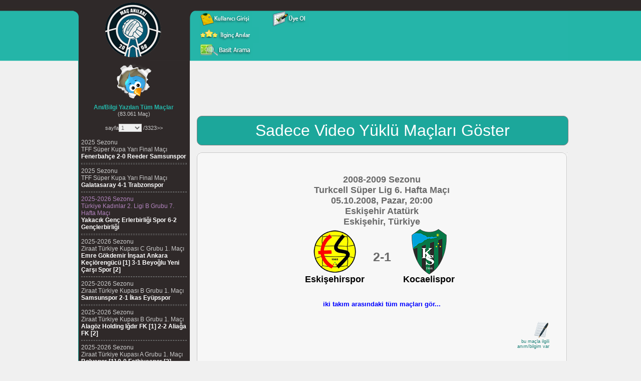

--- FILE ---
content_type: text/html; charset=UTF-8
request_url: https://macanilari.com/05.Ekim.2008_2008-2009.Sezonu.Turkcell.Super.Lig.6.Hafta.Maci.Eskisehirspor.2-1.Kocaelispor-200820090601--.html
body_size: 15895
content:
<!DOCTYPE html PUBLIC "-//W3C//DTD XHTML 1.0 Transitional//EN" "https://www.w3.org/TR/xhtml1/DTD/xhtml1-transitional.dtd"> <html xmlns="https://www.w3.org/1999/xhtml"><head><meta http-equiv="Content-Type" content="text/html; charset=utf-8" /> <meta name="verify-v1" content="5jPe8bkktHMD8hmyp1LJKLM3siWCwlxzm+Bvoq7ect0=" /><meta name="Author" content="Mehmet Ali Çetinkaya // mali.cetinkaya@gmail.com" /> <title>Eskişehirspor 2-1 Kocaelispor 05 Ekim 2008 2008-2009 Sezonu Turkcell Süper Lig 6. Hafta Maçı Eskişehir Atatürk Stadyumu, Eskişehir, Türkiye</title> <meta name="keywords" content="Türkiye Futbol Ligi, 05 Ekim 2008, 2008-2009 Sezonu, Turkcell Süper Lig, 6. Hafta, Eskişehirspor 2-1 Kocaelispor, Eskişehir Atatürk Stadyumu, Eskişehir, Türkiye" /> <meta name="description" content="Eskişehirspor 2-1 Kocaelispor 05 Ekim 2008 2008-2009 Sezonu Turkcell Süper Lig 6. Hafta Maçı Eskişehir Atatürk Stadyumu, Eskişehir, Türkiye" /><meta property="fb:admins" content="616213830" /><link href="csslib/global.css" rel="stylesheet" type="text/css" /><script type="text/javascript" src="js/rounded-corners.js"></script><script type="text/javascript" src="js/form-field-tooltip.js"></script><script type="text/javascript" src="js/kutuphane.js"></script><script type="text/javascript" src="js/ajax_genel.js"></script><script type="text/javascript" src="js/ajax_select.js"></script><script type="text/javascript" src="js/swfobject.js"></script> <script type="text/javascript" src="js/bilgi_devami.js"></script><link rel="stylesheet" type="text/css" href="csslib/jquery-ui.css"><script src="js/jquery.min.js"></script><script src="js/jquery-ui.min.js"></script><script data-ad-client="ca-pub-1896464220074878" async src="https://pagead2.googlesyndication.com/pagead/js/adsbygoogle.js"></script></head><body><div id="all"> <div id="header"> <table cellspacing="0" cellpadding="0" border="0" style="width:987px;" align="center"> <tr valign="top">  <td align="center" style="background:url('site_img/ust.gif'); height:112px;"><table border="0" style="height:121px;"> <tr> <td style="width:243px;"> <a href="https://www.macanilari.com"><div style="width:243px; height:111px;"> &nbsp;&nbsp;&nbsp;<img src="site_img/logo.png" alt="logo" /> </div></a>  </td> <td style="width:100%;"><table border="0" cellpadding="0" cellspacing="0" style="width:720px; height:14px;">   <tr> <td>&nbsp;</td>  </tr>  </table><script type="text/javascript">
function kupayagit(cmd)
{
	var adres = "getir.php?cmd=" + cmd + "&cmd_deger=" + cmd;
	location.href=adres;
}

function yazima_gore_git(cmd)
{
	if (cmd=="tumu") {
		var adres = "getir.php";
	}else {
		var adres = "getir.php?cmd=" + cmd;
	}

	location.href=adres;
}

function clearDefault(el) {
	if (el.defaultValue==el.value) el.value = ""
}
</script>

<script type="text/javascript">
form_submitted=false
</script>

 <div style="width:100%; height:95px;"> <table class="buton" border="0" cellpadding="0" cellspacing="0" width="100%" style="margin-top:5px;"> <tr style="padding-top:1px;"> <td style="width:800px;">  <table border="0" cellpadding="0" cellspacing="0" width="57%"> <tr> <td>  <form style="float:left; width: 40px;" action="kull_gir.php" method="post"><input type="image" src="icons/kullanici_girisi.gif" style="border:0px;" /></form>  </td><td>  <form style="float: left;" action="uye_ol.php" method="post"><input type="image" src="icons/uye_ol.gif" style="border:0px;" /></form>  </td></tr></table> </td> </tr> <tr>  <td><table border="0" cellpadding="0" cellspacing="0" width="100%">  <tr>  <td title="editörlerin seçtiği bazı ilginç anıları görmek için tıklayın...">  <form style="float:left;" action="getir.php?cmd=ilginc_ani&amp;cmd_deger=ilginc_ani" method="post"><input type="image" src="icons/ilginc_anilar.gif" style="border:0px;" /></form>  </td>      <td></tr></table> </td> </tr>  <tr> <td style="width:800px;"> <table border="0" cellpadding="0" cellspacing="0" width="40%" style="text-align:left; margin-top:-3px;"> <tr> <td align="left" style="padding-bottom:0px; width:119px;">  <form style="float:left;" action="basit_ara.php" method="post"><input type="image" src="icons/basit-arama.gif" style="border:0px;" /></form> </td></tr> </table> </td>  </tr> </table></div></td> </tr></table></td> </tr> <tr valign="top" style="height:100%;"> <td>  <table cellpadding="0" cellspacing="0" width="987" style="height:100%;" border="0" align="center"> <tr valign="top"> <td width="9" rowspan="2"></td>  <td style="background:url('site_img/mnu_back.gif');" height="100%">  <table cellpadding="2" cellspacing="4" border="0" align="left" style="height:100%;"> <tr valign="top">   <td width="250" align="left">							<script type="text/javascript"> function sayfayagit(fid, sayfa, ani_sayfa, cmd, yonlendirme) { if (cmd=="") {  if (fid > 0) { var adres = yonlendirme + sayfa + "-" + ani_sayfa + ".html";  }else {  var adres = "getir.php?fid=" + fid + "&sayfa=" + sayfa;  } }else { var adres = "getir.php?fid=" + fid + "&sayfa=" + sayfa + cmd; } location.href=adres; } </script> <div style="height:80px;border:0px #fff solid; text-align:center;align:center;">   <a href="https://twitter.com/macanilari" target="_blank"><img src="site_img/twitter-icon.gif" alt="twitter" border="0" /></a>  </div> <center><b><font color="#25B5A9">Anı/Bilgi Yazılan Tüm Maçlar</font></b><br /><font style="font-size:11px; color:#cccccc;">(83.061 Maç)</font><br /><br /> <a href="getir.php?fid=200820090601&amp;sayfa=1"><font style="font-size:11px; color:#cccccc;"></font></a> <font style="font-size:11px; color:#cccccc;">sayfa</font><select name="sayfa" style="font-size:11px;" onchange="sayfayagit('200820090601',this.value, '', '', '05.Ekim.2008_2008-2009.Sezonu.Turkcell.Super.Lig.6.Hafta.Maci.Eskisehirspor.2-1.Kocaelispor-200820090601-'); return false;"><option value="1"selected="selected">1</option><option value="2">2</option><option value="3">3</option><option value="4">4</option><option value="5">5</option><option value="6">6</option><option value="7">7</option><option value="8">8</option><option value="9">9</option><option value="10">10</option><option value="11">11</option><option value="12">12</option><option value="13">13</option><option value="14">14</option><option value="15">15</option><option value="16">16</option><option value="17">17</option><option value="18">18</option><option value="19">19</option><option value="20">20</option><option value="21">21</option><option value="22">22</option><option value="23">23</option><option value="24">24</option><option value="25">25</option><option value="26">26</option><option value="27">27</option><option value="28">28</option><option value="29">29</option><option value="30">30</option><option value="31">31</option><option value="32">32</option><option value="33">33</option><option value="34">34</option><option value="35">35</option><option value="36">36</option><option value="37">37</option><option value="38">38</option><option value="39">39</option><option value="40">40</option><option value="41">41</option><option value="42">42</option><option value="43">43</option><option value="44">44</option><option value="45">45</option><option value="46">46</option><option value="47">47</option><option value="48">48</option><option value="49">49</option><option value="50">50</option><option value="51">51</option><option value="52">52</option><option value="53">53</option><option value="54">54</option><option value="55">55</option><option value="56">56</option><option value="57">57</option><option value="58">58</option><option value="59">59</option><option value="60">60</option><option value="61">61</option><option value="62">62</option><option value="63">63</option><option value="64">64</option><option value="65">65</option><option value="66">66</option><option value="67">67</option><option value="68">68</option><option value="69">69</option><option value="70">70</option><option value="71">71</option><option value="72">72</option><option value="73">73</option><option value="74">74</option><option value="75">75</option><option value="76">76</option><option value="77">77</option><option value="78">78</option><option value="79">79</option><option value="80">80</option><option value="81">81</option><option value="82">82</option><option value="83">83</option><option value="84">84</option><option value="85">85</option><option value="86">86</option><option value="87">87</option><option value="88">88</option><option value="89">89</option><option value="90">90</option><option value="91">91</option><option value="92">92</option><option value="93">93</option><option value="94">94</option><option value="95">95</option><option value="96">96</option><option value="97">97</option><option value="98">98</option><option value="99">99</option><option value="100">100</option><option value="101">101</option><option value="102">102</option><option value="103">103</option><option value="104">104</option><option value="105">105</option><option value="106">106</option><option value="107">107</option><option value="108">108</option><option value="109">109</option><option value="110">110</option><option value="111">111</option><option value="112">112</option><option value="113">113</option><option value="114">114</option><option value="115">115</option><option value="116">116</option><option value="117">117</option><option value="118">118</option><option value="119">119</option><option value="120">120</option><option value="121">121</option><option value="122">122</option><option value="123">123</option><option value="124">124</option><option value="125">125</option><option value="126">126</option><option value="127">127</option><option value="128">128</option><option value="129">129</option><option value="130">130</option><option value="131">131</option><option value="132">132</option><option value="133">133</option><option value="134">134</option><option value="135">135</option><option value="136">136</option><option value="137">137</option><option value="138">138</option><option value="139">139</option><option value="140">140</option><option value="141">141</option><option value="142">142</option><option value="143">143</option><option value="144">144</option><option value="145">145</option><option value="146">146</option><option value="147">147</option><option value="148">148</option><option value="149">149</option><option value="150">150</option><option value="151">151</option><option value="152">152</option><option value="153">153</option><option value="154">154</option><option value="155">155</option><option value="156">156</option><option value="157">157</option><option value="158">158</option><option value="159">159</option><option value="160">160</option><option value="161">161</option><option value="162">162</option><option value="163">163</option><option value="164">164</option><option value="165">165</option><option value="166">166</option><option value="167">167</option><option value="168">168</option><option value="169">169</option><option value="170">170</option><option value="171">171</option><option value="172">172</option><option value="173">173</option><option value="174">174</option><option value="175">175</option><option value="176">176</option><option value="177">177</option><option value="178">178</option><option value="179">179</option><option value="180">180</option><option value="181">181</option><option value="182">182</option><option value="183">183</option><option value="184">184</option><option value="185">185</option><option value="186">186</option><option value="187">187</option><option value="188">188</option><option value="189">189</option><option value="190">190</option><option value="191">191</option><option value="192">192</option><option value="193">193</option><option value="194">194</option><option value="195">195</option><option value="196">196</option><option value="197">197</option><option value="198">198</option><option value="199">199</option><option value="200">200</option><option value="201">201</option><option value="202">202</option><option value="203">203</option><option value="204">204</option><option value="205">205</option><option value="206">206</option><option value="207">207</option><option value="208">208</option><option value="209">209</option><option value="210">210</option><option value="211">211</option><option value="212">212</option><option value="213">213</option><option value="214">214</option><option value="215">215</option><option value="216">216</option><option value="217">217</option><option value="218">218</option><option value="219">219</option><option value="220">220</option><option value="221">221</option><option value="222">222</option><option value="223">223</option><option value="224">224</option><option value="225">225</option><option value="226">226</option><option value="227">227</option><option value="228">228</option><option value="229">229</option><option value="230">230</option><option value="231">231</option><option value="232">232</option><option value="233">233</option><option value="234">234</option><option value="235">235</option><option value="236">236</option><option value="237">237</option><option value="238">238</option><option value="239">239</option><option value="240">240</option><option value="241">241</option><option value="242">242</option><option value="243">243</option><option value="244">244</option><option value="245">245</option><option value="246">246</option><option value="247">247</option><option value="248">248</option><option value="249">249</option><option value="250">250</option><option value="251">251</option><option value="252">252</option><option value="253">253</option><option value="254">254</option><option value="255">255</option><option value="256">256</option><option value="257">257</option><option value="258">258</option><option value="259">259</option><option value="260">260</option><option value="261">261</option><option value="262">262</option><option value="263">263</option><option value="264">264</option><option value="265">265</option><option value="266">266</option><option value="267">267</option><option value="268">268</option><option value="269">269</option><option value="270">270</option><option value="271">271</option><option value="272">272</option><option value="273">273</option><option value="274">274</option><option value="275">275</option><option value="276">276</option><option value="277">277</option><option value="278">278</option><option value="279">279</option><option value="280">280</option><option value="281">281</option><option value="282">282</option><option value="283">283</option><option value="284">284</option><option value="285">285</option><option value="286">286</option><option value="287">287</option><option value="288">288</option><option value="289">289</option><option value="290">290</option><option value="291">291</option><option value="292">292</option><option value="293">293</option><option value="294">294</option><option value="295">295</option><option value="296">296</option><option value="297">297</option><option value="298">298</option><option value="299">299</option><option value="300">300</option><option value="301">301</option><option value="302">302</option><option value="303">303</option><option value="304">304</option><option value="305">305</option><option value="306">306</option><option value="307">307</option><option value="308">308</option><option value="309">309</option><option value="310">310</option><option value="311">311</option><option value="312">312</option><option value="313">313</option><option value="314">314</option><option value="315">315</option><option value="316">316</option><option value="317">317</option><option value="318">318</option><option value="319">319</option><option value="320">320</option><option value="321">321</option><option value="322">322</option><option value="323">323</option><option value="324">324</option><option value="325">325</option><option value="326">326</option><option value="327">327</option><option value="328">328</option><option value="329">329</option><option value="330">330</option><option value="331">331</option><option value="332">332</option><option value="333">333</option><option value="334">334</option><option value="335">335</option><option value="336">336</option><option value="337">337</option><option value="338">338</option><option value="339">339</option><option value="340">340</option><option value="341">341</option><option value="342">342</option><option value="343">343</option><option value="344">344</option><option value="345">345</option><option value="346">346</option><option value="347">347</option><option value="348">348</option><option value="349">349</option><option value="350">350</option><option value="351">351</option><option value="352">352</option><option value="353">353</option><option value="354">354</option><option value="355">355</option><option value="356">356</option><option value="357">357</option><option value="358">358</option><option value="359">359</option><option value="360">360</option><option value="361">361</option><option value="362">362</option><option value="363">363</option><option value="364">364</option><option value="365">365</option><option value="366">366</option><option value="367">367</option><option value="368">368</option><option value="369">369</option><option value="370">370</option><option value="371">371</option><option value="372">372</option><option value="373">373</option><option value="374">374</option><option value="375">375</option><option value="376">376</option><option value="377">377</option><option value="378">378</option><option value="379">379</option><option value="380">380</option><option value="381">381</option><option value="382">382</option><option value="383">383</option><option value="384">384</option><option value="385">385</option><option value="386">386</option><option value="387">387</option><option value="388">388</option><option value="389">389</option><option value="390">390</option><option value="391">391</option><option value="392">392</option><option value="393">393</option><option value="394">394</option><option value="395">395</option><option value="396">396</option><option value="397">397</option><option value="398">398</option><option value="399">399</option><option value="400">400</option><option value="401">401</option><option value="402">402</option><option value="403">403</option><option value="404">404</option><option value="405">405</option><option value="406">406</option><option value="407">407</option><option value="408">408</option><option value="409">409</option><option value="410">410</option><option value="411">411</option><option value="412">412</option><option value="413">413</option><option value="414">414</option><option value="415">415</option><option value="416">416</option><option value="417">417</option><option value="418">418</option><option value="419">419</option><option value="420">420</option><option value="421">421</option><option value="422">422</option><option value="423">423</option><option value="424">424</option><option value="425">425</option><option value="426">426</option><option value="427">427</option><option value="428">428</option><option value="429">429</option><option value="430">430</option><option value="431">431</option><option value="432">432</option><option value="433">433</option><option value="434">434</option><option value="435">435</option><option value="436">436</option><option value="437">437</option><option value="438">438</option><option value="439">439</option><option value="440">440</option><option value="441">441</option><option value="442">442</option><option value="443">443</option><option value="444">444</option><option value="445">445</option><option value="446">446</option><option value="447">447</option><option value="448">448</option><option value="449">449</option><option value="450">450</option><option value="451">451</option><option value="452">452</option><option value="453">453</option><option value="454">454</option><option value="455">455</option><option value="456">456</option><option value="457">457</option><option value="458">458</option><option value="459">459</option><option value="460">460</option><option value="461">461</option><option value="462">462</option><option value="463">463</option><option value="464">464</option><option value="465">465</option><option value="466">466</option><option value="467">467</option><option value="468">468</option><option value="469">469</option><option value="470">470</option><option value="471">471</option><option value="472">472</option><option value="473">473</option><option value="474">474</option><option value="475">475</option><option value="476">476</option><option value="477">477</option><option value="478">478</option><option value="479">479</option><option value="480">480</option><option value="481">481</option><option value="482">482</option><option value="483">483</option><option value="484">484</option><option value="485">485</option><option value="486">486</option><option value="487">487</option><option value="488">488</option><option value="489">489</option><option value="490">490</option><option value="491">491</option><option value="492">492</option><option value="493">493</option><option value="494">494</option><option value="495">495</option><option value="496">496</option><option value="497">497</option><option value="498">498</option><option value="499">499</option><option value="500">500</option><option value="501">501</option><option value="502">502</option><option value="503">503</option><option value="504">504</option><option value="505">505</option><option value="506">506</option><option value="507">507</option><option value="508">508</option><option value="509">509</option><option value="510">510</option><option value="511">511</option><option value="512">512</option><option value="513">513</option><option value="514">514</option><option value="515">515</option><option value="516">516</option><option value="517">517</option><option value="518">518</option><option value="519">519</option><option value="520">520</option><option value="521">521</option><option value="522">522</option><option value="523">523</option><option value="524">524</option><option value="525">525</option><option value="526">526</option><option value="527">527</option><option value="528">528</option><option value="529">529</option><option value="530">530</option><option value="531">531</option><option value="532">532</option><option value="533">533</option><option value="534">534</option><option value="535">535</option><option value="536">536</option><option value="537">537</option><option value="538">538</option><option value="539">539</option><option value="540">540</option><option value="541">541</option><option value="542">542</option><option value="543">543</option><option value="544">544</option><option value="545">545</option><option value="546">546</option><option value="547">547</option><option value="548">548</option><option value="549">549</option><option value="550">550</option><option value="551">551</option><option value="552">552</option><option value="553">553</option><option value="554">554</option><option value="555">555</option><option value="556">556</option><option value="557">557</option><option value="558">558</option><option value="559">559</option><option value="560">560</option><option value="561">561</option><option value="562">562</option><option value="563">563</option><option value="564">564</option><option value="565">565</option><option value="566">566</option><option value="567">567</option><option value="568">568</option><option value="569">569</option><option value="570">570</option><option value="571">571</option><option value="572">572</option><option value="573">573</option><option value="574">574</option><option value="575">575</option><option value="576">576</option><option value="577">577</option><option value="578">578</option><option value="579">579</option><option value="580">580</option><option value="581">581</option><option value="582">582</option><option value="583">583</option><option value="584">584</option><option value="585">585</option><option value="586">586</option><option value="587">587</option><option value="588">588</option><option value="589">589</option><option value="590">590</option><option value="591">591</option><option value="592">592</option><option value="593">593</option><option value="594">594</option><option value="595">595</option><option value="596">596</option><option value="597">597</option><option value="598">598</option><option value="599">599</option><option value="600">600</option><option value="601">601</option><option value="602">602</option><option value="603">603</option><option value="604">604</option><option value="605">605</option><option value="606">606</option><option value="607">607</option><option value="608">608</option><option value="609">609</option><option value="610">610</option><option value="611">611</option><option value="612">612</option><option value="613">613</option><option value="614">614</option><option value="615">615</option><option value="616">616</option><option value="617">617</option><option value="618">618</option><option value="619">619</option><option value="620">620</option><option value="621">621</option><option value="622">622</option><option value="623">623</option><option value="624">624</option><option value="625">625</option><option value="626">626</option><option value="627">627</option><option value="628">628</option><option value="629">629</option><option value="630">630</option><option value="631">631</option><option value="632">632</option><option value="633">633</option><option value="634">634</option><option value="635">635</option><option value="636">636</option><option value="637">637</option><option value="638">638</option><option value="639">639</option><option value="640">640</option><option value="641">641</option><option value="642">642</option><option value="643">643</option><option value="644">644</option><option value="645">645</option><option value="646">646</option><option value="647">647</option><option value="648">648</option><option value="649">649</option><option value="650">650</option><option value="651">651</option><option value="652">652</option><option value="653">653</option><option value="654">654</option><option value="655">655</option><option value="656">656</option><option value="657">657</option><option value="658">658</option><option value="659">659</option><option value="660">660</option><option value="661">661</option><option value="662">662</option><option value="663">663</option><option value="664">664</option><option value="665">665</option><option value="666">666</option><option value="667">667</option><option value="668">668</option><option value="669">669</option><option value="670">670</option><option value="671">671</option><option value="672">672</option><option value="673">673</option><option value="674">674</option><option value="675">675</option><option value="676">676</option><option value="677">677</option><option value="678">678</option><option value="679">679</option><option value="680">680</option><option value="681">681</option><option value="682">682</option><option value="683">683</option><option value="684">684</option><option value="685">685</option><option value="686">686</option><option value="687">687</option><option value="688">688</option><option value="689">689</option><option value="690">690</option><option value="691">691</option><option value="692">692</option><option value="693">693</option><option value="694">694</option><option value="695">695</option><option value="696">696</option><option value="697">697</option><option value="698">698</option><option value="699">699</option><option value="700">700</option><option value="701">701</option><option value="702">702</option><option value="703">703</option><option value="704">704</option><option value="705">705</option><option value="706">706</option><option value="707">707</option><option value="708">708</option><option value="709">709</option><option value="710">710</option><option value="711">711</option><option value="712">712</option><option value="713">713</option><option value="714">714</option><option value="715">715</option><option value="716">716</option><option value="717">717</option><option value="718">718</option><option value="719">719</option><option value="720">720</option><option value="721">721</option><option value="722">722</option><option value="723">723</option><option value="724">724</option><option value="725">725</option><option value="726">726</option><option value="727">727</option><option value="728">728</option><option value="729">729</option><option value="730">730</option><option value="731">731</option><option value="732">732</option><option value="733">733</option><option value="734">734</option><option value="735">735</option><option value="736">736</option><option value="737">737</option><option value="738">738</option><option value="739">739</option><option value="740">740</option><option value="741">741</option><option value="742">742</option><option value="743">743</option><option value="744">744</option><option value="745">745</option><option value="746">746</option><option value="747">747</option><option value="748">748</option><option value="749">749</option><option value="750">750</option><option value="751">751</option><option value="752">752</option><option value="753">753</option><option value="754">754</option><option value="755">755</option><option value="756">756</option><option value="757">757</option><option value="758">758</option><option value="759">759</option><option value="760">760</option><option value="761">761</option><option value="762">762</option><option value="763">763</option><option value="764">764</option><option value="765">765</option><option value="766">766</option><option value="767">767</option><option value="768">768</option><option value="769">769</option><option value="770">770</option><option value="771">771</option><option value="772">772</option><option value="773">773</option><option value="774">774</option><option value="775">775</option><option value="776">776</option><option value="777">777</option><option value="778">778</option><option value="779">779</option><option value="780">780</option><option value="781">781</option><option value="782">782</option><option value="783">783</option><option value="784">784</option><option value="785">785</option><option value="786">786</option><option value="787">787</option><option value="788">788</option><option value="789">789</option><option value="790">790</option><option value="791">791</option><option value="792">792</option><option value="793">793</option><option value="794">794</option><option value="795">795</option><option value="796">796</option><option value="797">797</option><option value="798">798</option><option value="799">799</option><option value="800">800</option><option value="801">801</option><option value="802">802</option><option value="803">803</option><option value="804">804</option><option value="805">805</option><option value="806">806</option><option value="807">807</option><option value="808">808</option><option value="809">809</option><option value="810">810</option><option value="811">811</option><option value="812">812</option><option value="813">813</option><option value="814">814</option><option value="815">815</option><option value="816">816</option><option value="817">817</option><option value="818">818</option><option value="819">819</option><option value="820">820</option><option value="821">821</option><option value="822">822</option><option value="823">823</option><option value="824">824</option><option value="825">825</option><option value="826">826</option><option value="827">827</option><option value="828">828</option><option value="829">829</option><option value="830">830</option><option value="831">831</option><option value="832">832</option><option value="833">833</option><option value="834">834</option><option value="835">835</option><option value="836">836</option><option value="837">837</option><option value="838">838</option><option value="839">839</option><option value="840">840</option><option value="841">841</option><option value="842">842</option><option value="843">843</option><option value="844">844</option><option value="845">845</option><option value="846">846</option><option value="847">847</option><option value="848">848</option><option value="849">849</option><option value="850">850</option><option value="851">851</option><option value="852">852</option><option value="853">853</option><option value="854">854</option><option value="855">855</option><option value="856">856</option><option value="857">857</option><option value="858">858</option><option value="859">859</option><option value="860">860</option><option value="861">861</option><option value="862">862</option><option value="863">863</option><option value="864">864</option><option value="865">865</option><option value="866">866</option><option value="867">867</option><option value="868">868</option><option value="869">869</option><option value="870">870</option><option value="871">871</option><option value="872">872</option><option value="873">873</option><option value="874">874</option><option value="875">875</option><option value="876">876</option><option value="877">877</option><option value="878">878</option><option value="879">879</option><option value="880">880</option><option value="881">881</option><option value="882">882</option><option value="883">883</option><option value="884">884</option><option value="885">885</option><option value="886">886</option><option value="887">887</option><option value="888">888</option><option value="889">889</option><option value="890">890</option><option value="891">891</option><option value="892">892</option><option value="893">893</option><option value="894">894</option><option value="895">895</option><option value="896">896</option><option value="897">897</option><option value="898">898</option><option value="899">899</option><option value="900">900</option><option value="901">901</option><option value="902">902</option><option value="903">903</option><option value="904">904</option><option value="905">905</option><option value="906">906</option><option value="907">907</option><option value="908">908</option><option value="909">909</option><option value="910">910</option><option value="911">911</option><option value="912">912</option><option value="913">913</option><option value="914">914</option><option value="915">915</option><option value="916">916</option><option value="917">917</option><option value="918">918</option><option value="919">919</option><option value="920">920</option><option value="921">921</option><option value="922">922</option><option value="923">923</option><option value="924">924</option><option value="925">925</option><option value="926">926</option><option value="927">927</option><option value="928">928</option><option value="929">929</option><option value="930">930</option><option value="931">931</option><option value="932">932</option><option value="933">933</option><option value="934">934</option><option value="935">935</option><option value="936">936</option><option value="937">937</option><option value="938">938</option><option value="939">939</option><option value="940">940</option><option value="941">941</option><option value="942">942</option><option value="943">943</option><option value="944">944</option><option value="945">945</option><option value="946">946</option><option value="947">947</option><option value="948">948</option><option value="949">949</option><option value="950">950</option><option value="951">951</option><option value="952">952</option><option value="953">953</option><option value="954">954</option><option value="955">955</option><option value="956">956</option><option value="957">957</option><option value="958">958</option><option value="959">959</option><option value="960">960</option><option value="961">961</option><option value="962">962</option><option value="963">963</option><option value="964">964</option><option value="965">965</option><option value="966">966</option><option value="967">967</option><option value="968">968</option><option value="969">969</option><option value="970">970</option><option value="971">971</option><option value="972">972</option><option value="973">973</option><option value="974">974</option><option value="975">975</option><option value="976">976</option><option value="977">977</option><option value="978">978</option><option value="979">979</option><option value="980">980</option><option value="981">981</option><option value="982">982</option><option value="983">983</option><option value="984">984</option><option value="985">985</option><option value="986">986</option><option value="987">987</option><option value="988">988</option><option value="989">989</option><option value="990">990</option><option value="991">991</option><option value="992">992</option><option value="993">993</option><option value="994">994</option><option value="995">995</option><option value="996">996</option><option value="997">997</option><option value="998">998</option><option value="999">999</option><option value="1000">1000</option><option value="1001">1001</option><option value="1002">1002</option><option value="1003">1003</option><option value="1004">1004</option><option value="1005">1005</option><option value="1006">1006</option><option value="1007">1007</option><option value="1008">1008</option><option value="1009">1009</option><option value="1010">1010</option><option value="1011">1011</option><option value="1012">1012</option><option value="1013">1013</option><option value="1014">1014</option><option value="1015">1015</option><option value="1016">1016</option><option value="1017">1017</option><option value="1018">1018</option><option value="1019">1019</option><option value="1020">1020</option><option value="1021">1021</option><option value="1022">1022</option><option value="1023">1023</option><option value="1024">1024</option><option value="1025">1025</option><option value="1026">1026</option><option value="1027">1027</option><option value="1028">1028</option><option value="1029">1029</option><option value="1030">1030</option><option value="1031">1031</option><option value="1032">1032</option><option value="1033">1033</option><option value="1034">1034</option><option value="1035">1035</option><option value="1036">1036</option><option value="1037">1037</option><option value="1038">1038</option><option value="1039">1039</option><option value="1040">1040</option><option value="1041">1041</option><option value="1042">1042</option><option value="1043">1043</option><option value="1044">1044</option><option value="1045">1045</option><option value="1046">1046</option><option value="1047">1047</option><option value="1048">1048</option><option value="1049">1049</option><option value="1050">1050</option><option value="1051">1051</option><option value="1052">1052</option><option value="1053">1053</option><option value="1054">1054</option><option value="1055">1055</option><option value="1056">1056</option><option value="1057">1057</option><option value="1058">1058</option><option value="1059">1059</option><option value="1060">1060</option><option value="1061">1061</option><option value="1062">1062</option><option value="1063">1063</option><option value="1064">1064</option><option value="1065">1065</option><option value="1066">1066</option><option value="1067">1067</option><option value="1068">1068</option><option value="1069">1069</option><option value="1070">1070</option><option value="1071">1071</option><option value="1072">1072</option><option value="1073">1073</option><option value="1074">1074</option><option value="1075">1075</option><option value="1076">1076</option><option value="1077">1077</option><option value="1078">1078</option><option value="1079">1079</option><option value="1080">1080</option><option value="1081">1081</option><option value="1082">1082</option><option value="1083">1083</option><option value="1084">1084</option><option value="1085">1085</option><option value="1086">1086</option><option value="1087">1087</option><option value="1088">1088</option><option value="1089">1089</option><option value="1090">1090</option><option value="1091">1091</option><option value="1092">1092</option><option value="1093">1093</option><option value="1094">1094</option><option value="1095">1095</option><option value="1096">1096</option><option value="1097">1097</option><option value="1098">1098</option><option value="1099">1099</option><option value="1100">1100</option><option value="1101">1101</option><option value="1102">1102</option><option value="1103">1103</option><option value="1104">1104</option><option value="1105">1105</option><option value="1106">1106</option><option value="1107">1107</option><option value="1108">1108</option><option value="1109">1109</option><option value="1110">1110</option><option value="1111">1111</option><option value="1112">1112</option><option value="1113">1113</option><option value="1114">1114</option><option value="1115">1115</option><option value="1116">1116</option><option value="1117">1117</option><option value="1118">1118</option><option value="1119">1119</option><option value="1120">1120</option><option value="1121">1121</option><option value="1122">1122</option><option value="1123">1123</option><option value="1124">1124</option><option value="1125">1125</option><option value="1126">1126</option><option value="1127">1127</option><option value="1128">1128</option><option value="1129">1129</option><option value="1130">1130</option><option value="1131">1131</option><option value="1132">1132</option><option value="1133">1133</option><option value="1134">1134</option><option value="1135">1135</option><option value="1136">1136</option><option value="1137">1137</option><option value="1138">1138</option><option value="1139">1139</option><option value="1140">1140</option><option value="1141">1141</option><option value="1142">1142</option><option value="1143">1143</option><option value="1144">1144</option><option value="1145">1145</option><option value="1146">1146</option><option value="1147">1147</option><option value="1148">1148</option><option value="1149">1149</option><option value="1150">1150</option><option value="1151">1151</option><option value="1152">1152</option><option value="1153">1153</option><option value="1154">1154</option><option value="1155">1155</option><option value="1156">1156</option><option value="1157">1157</option><option value="1158">1158</option><option value="1159">1159</option><option value="1160">1160</option><option value="1161">1161</option><option value="1162">1162</option><option value="1163">1163</option><option value="1164">1164</option><option value="1165">1165</option><option value="1166">1166</option><option value="1167">1167</option><option value="1168">1168</option><option value="1169">1169</option><option value="1170">1170</option><option value="1171">1171</option><option value="1172">1172</option><option value="1173">1173</option><option value="1174">1174</option><option value="1175">1175</option><option value="1176">1176</option><option value="1177">1177</option><option value="1178">1178</option><option value="1179">1179</option><option value="1180">1180</option><option value="1181">1181</option><option value="1182">1182</option><option value="1183">1183</option><option value="1184">1184</option><option value="1185">1185</option><option value="1186">1186</option><option value="1187">1187</option><option value="1188">1188</option><option value="1189">1189</option><option value="1190">1190</option><option value="1191">1191</option><option value="1192">1192</option><option value="1193">1193</option><option value="1194">1194</option><option value="1195">1195</option><option value="1196">1196</option><option value="1197">1197</option><option value="1198">1198</option><option value="1199">1199</option><option value="1200">1200</option><option value="1201">1201</option><option value="1202">1202</option><option value="1203">1203</option><option value="1204">1204</option><option value="1205">1205</option><option value="1206">1206</option><option value="1207">1207</option><option value="1208">1208</option><option value="1209">1209</option><option value="1210">1210</option><option value="1211">1211</option><option value="1212">1212</option><option value="1213">1213</option><option value="1214">1214</option><option value="1215">1215</option><option value="1216">1216</option><option value="1217">1217</option><option value="1218">1218</option><option value="1219">1219</option><option value="1220">1220</option><option value="1221">1221</option><option value="1222">1222</option><option value="1223">1223</option><option value="1224">1224</option><option value="1225">1225</option><option value="1226">1226</option><option value="1227">1227</option><option value="1228">1228</option><option value="1229">1229</option><option value="1230">1230</option><option value="1231">1231</option><option value="1232">1232</option><option value="1233">1233</option><option value="1234">1234</option><option value="1235">1235</option><option value="1236">1236</option><option value="1237">1237</option><option value="1238">1238</option><option value="1239">1239</option><option value="1240">1240</option><option value="1241">1241</option><option value="1242">1242</option><option value="1243">1243</option><option value="1244">1244</option><option value="1245">1245</option><option value="1246">1246</option><option value="1247">1247</option><option value="1248">1248</option><option value="1249">1249</option><option value="1250">1250</option><option value="1251">1251</option><option value="1252">1252</option><option value="1253">1253</option><option value="1254">1254</option><option value="1255">1255</option><option value="1256">1256</option><option value="1257">1257</option><option value="1258">1258</option><option value="1259">1259</option><option value="1260">1260</option><option value="1261">1261</option><option value="1262">1262</option><option value="1263">1263</option><option value="1264">1264</option><option value="1265">1265</option><option value="1266">1266</option><option value="1267">1267</option><option value="1268">1268</option><option value="1269">1269</option><option value="1270">1270</option><option value="1271">1271</option><option value="1272">1272</option><option value="1273">1273</option><option value="1274">1274</option><option value="1275">1275</option><option value="1276">1276</option><option value="1277">1277</option><option value="1278">1278</option><option value="1279">1279</option><option value="1280">1280</option><option value="1281">1281</option><option value="1282">1282</option><option value="1283">1283</option><option value="1284">1284</option><option value="1285">1285</option><option value="1286">1286</option><option value="1287">1287</option><option value="1288">1288</option><option value="1289">1289</option><option value="1290">1290</option><option value="1291">1291</option><option value="1292">1292</option><option value="1293">1293</option><option value="1294">1294</option><option value="1295">1295</option><option value="1296">1296</option><option value="1297">1297</option><option value="1298">1298</option><option value="1299">1299</option><option value="1300">1300</option><option value="1301">1301</option><option value="1302">1302</option><option value="1303">1303</option><option value="1304">1304</option><option value="1305">1305</option><option value="1306">1306</option><option value="1307">1307</option><option value="1308">1308</option><option value="1309">1309</option><option value="1310">1310</option><option value="1311">1311</option><option value="1312">1312</option><option value="1313">1313</option><option value="1314">1314</option><option value="1315">1315</option><option value="1316">1316</option><option value="1317">1317</option><option value="1318">1318</option><option value="1319">1319</option><option value="1320">1320</option><option value="1321">1321</option><option value="1322">1322</option><option value="1323">1323</option><option value="1324">1324</option><option value="1325">1325</option><option value="1326">1326</option><option value="1327">1327</option><option value="1328">1328</option><option value="1329">1329</option><option value="1330">1330</option><option value="1331">1331</option><option value="1332">1332</option><option value="1333">1333</option><option value="1334">1334</option><option value="1335">1335</option><option value="1336">1336</option><option value="1337">1337</option><option value="1338">1338</option><option value="1339">1339</option><option value="1340">1340</option><option value="1341">1341</option><option value="1342">1342</option><option value="1343">1343</option><option value="1344">1344</option><option value="1345">1345</option><option value="1346">1346</option><option value="1347">1347</option><option value="1348">1348</option><option value="1349">1349</option><option value="1350">1350</option><option value="1351">1351</option><option value="1352">1352</option><option value="1353">1353</option><option value="1354">1354</option><option value="1355">1355</option><option value="1356">1356</option><option value="1357">1357</option><option value="1358">1358</option><option value="1359">1359</option><option value="1360">1360</option><option value="1361">1361</option><option value="1362">1362</option><option value="1363">1363</option><option value="1364">1364</option><option value="1365">1365</option><option value="1366">1366</option><option value="1367">1367</option><option value="1368">1368</option><option value="1369">1369</option><option value="1370">1370</option><option value="1371">1371</option><option value="1372">1372</option><option value="1373">1373</option><option value="1374">1374</option><option value="1375">1375</option><option value="1376">1376</option><option value="1377">1377</option><option value="1378">1378</option><option value="1379">1379</option><option value="1380">1380</option><option value="1381">1381</option><option value="1382">1382</option><option value="1383">1383</option><option value="1384">1384</option><option value="1385">1385</option><option value="1386">1386</option><option value="1387">1387</option><option value="1388">1388</option><option value="1389">1389</option><option value="1390">1390</option><option value="1391">1391</option><option value="1392">1392</option><option value="1393">1393</option><option value="1394">1394</option><option value="1395">1395</option><option value="1396">1396</option><option value="1397">1397</option><option value="1398">1398</option><option value="1399">1399</option><option value="1400">1400</option><option value="1401">1401</option><option value="1402">1402</option><option value="1403">1403</option><option value="1404">1404</option><option value="1405">1405</option><option value="1406">1406</option><option value="1407">1407</option><option value="1408">1408</option><option value="1409">1409</option><option value="1410">1410</option><option value="1411">1411</option><option value="1412">1412</option><option value="1413">1413</option><option value="1414">1414</option><option value="1415">1415</option><option value="1416">1416</option><option value="1417">1417</option><option value="1418">1418</option><option value="1419">1419</option><option value="1420">1420</option><option value="1421">1421</option><option value="1422">1422</option><option value="1423">1423</option><option value="1424">1424</option><option value="1425">1425</option><option value="1426">1426</option><option value="1427">1427</option><option value="1428">1428</option><option value="1429">1429</option><option value="1430">1430</option><option value="1431">1431</option><option value="1432">1432</option><option value="1433">1433</option><option value="1434">1434</option><option value="1435">1435</option><option value="1436">1436</option><option value="1437">1437</option><option value="1438">1438</option><option value="1439">1439</option><option value="1440">1440</option><option value="1441">1441</option><option value="1442">1442</option><option value="1443">1443</option><option value="1444">1444</option><option value="1445">1445</option><option value="1446">1446</option><option value="1447">1447</option><option value="1448">1448</option><option value="1449">1449</option><option value="1450">1450</option><option value="1451">1451</option><option value="1452">1452</option><option value="1453">1453</option><option value="1454">1454</option><option value="1455">1455</option><option value="1456">1456</option><option value="1457">1457</option><option value="1458">1458</option><option value="1459">1459</option><option value="1460">1460</option><option value="1461">1461</option><option value="1462">1462</option><option value="1463">1463</option><option value="1464">1464</option><option value="1465">1465</option><option value="1466">1466</option><option value="1467">1467</option><option value="1468">1468</option><option value="1469">1469</option><option value="1470">1470</option><option value="1471">1471</option><option value="1472">1472</option><option value="1473">1473</option><option value="1474">1474</option><option value="1475">1475</option><option value="1476">1476</option><option value="1477">1477</option><option value="1478">1478</option><option value="1479">1479</option><option value="1480">1480</option><option value="1481">1481</option><option value="1482">1482</option><option value="1483">1483</option><option value="1484">1484</option><option value="1485">1485</option><option value="1486">1486</option><option value="1487">1487</option><option value="1488">1488</option><option value="1489">1489</option><option value="1490">1490</option><option value="1491">1491</option><option value="1492">1492</option><option value="1493">1493</option><option value="1494">1494</option><option value="1495">1495</option><option value="1496">1496</option><option value="1497">1497</option><option value="1498">1498</option><option value="1499">1499</option><option value="1500">1500</option><option value="1501">1501</option><option value="1502">1502</option><option value="1503">1503</option><option value="1504">1504</option><option value="1505">1505</option><option value="1506">1506</option><option value="1507">1507</option><option value="1508">1508</option><option value="1509">1509</option><option value="1510">1510</option><option value="1511">1511</option><option value="1512">1512</option><option value="1513">1513</option><option value="1514">1514</option><option value="1515">1515</option><option value="1516">1516</option><option value="1517">1517</option><option value="1518">1518</option><option value="1519">1519</option><option value="1520">1520</option><option value="1521">1521</option><option value="1522">1522</option><option value="1523">1523</option><option value="1524">1524</option><option value="1525">1525</option><option value="1526">1526</option><option value="1527">1527</option><option value="1528">1528</option><option value="1529">1529</option><option value="1530">1530</option><option value="1531">1531</option><option value="1532">1532</option><option value="1533">1533</option><option value="1534">1534</option><option value="1535">1535</option><option value="1536">1536</option><option value="1537">1537</option><option value="1538">1538</option><option value="1539">1539</option><option value="1540">1540</option><option value="1541">1541</option><option value="1542">1542</option><option value="1543">1543</option><option value="1544">1544</option><option value="1545">1545</option><option value="1546">1546</option><option value="1547">1547</option><option value="1548">1548</option><option value="1549">1549</option><option value="1550">1550</option><option value="1551">1551</option><option value="1552">1552</option><option value="1553">1553</option><option value="1554">1554</option><option value="1555">1555</option><option value="1556">1556</option><option value="1557">1557</option><option value="1558">1558</option><option value="1559">1559</option><option value="1560">1560</option><option value="1561">1561</option><option value="1562">1562</option><option value="1563">1563</option><option value="1564">1564</option><option value="1565">1565</option><option value="1566">1566</option><option value="1567">1567</option><option value="1568">1568</option><option value="1569">1569</option><option value="1570">1570</option><option value="1571">1571</option><option value="1572">1572</option><option value="1573">1573</option><option value="1574">1574</option><option value="1575">1575</option><option value="1576">1576</option><option value="1577">1577</option><option value="1578">1578</option><option value="1579">1579</option><option value="1580">1580</option><option value="1581">1581</option><option value="1582">1582</option><option value="1583">1583</option><option value="1584">1584</option><option value="1585">1585</option><option value="1586">1586</option><option value="1587">1587</option><option value="1588">1588</option><option value="1589">1589</option><option value="1590">1590</option><option value="1591">1591</option><option value="1592">1592</option><option value="1593">1593</option><option value="1594">1594</option><option value="1595">1595</option><option value="1596">1596</option><option value="1597">1597</option><option value="1598">1598</option><option value="1599">1599</option><option value="1600">1600</option><option value="1601">1601</option><option value="1602">1602</option><option value="1603">1603</option><option value="1604">1604</option><option value="1605">1605</option><option value="1606">1606</option><option value="1607">1607</option><option value="1608">1608</option><option value="1609">1609</option><option value="1610">1610</option><option value="1611">1611</option><option value="1612">1612</option><option value="1613">1613</option><option value="1614">1614</option><option value="1615">1615</option><option value="1616">1616</option><option value="1617">1617</option><option value="1618">1618</option><option value="1619">1619</option><option value="1620">1620</option><option value="1621">1621</option><option value="1622">1622</option><option value="1623">1623</option><option value="1624">1624</option><option value="1625">1625</option><option value="1626">1626</option><option value="1627">1627</option><option value="1628">1628</option><option value="1629">1629</option><option value="1630">1630</option><option value="1631">1631</option><option value="1632">1632</option><option value="1633">1633</option><option value="1634">1634</option><option value="1635">1635</option><option value="1636">1636</option><option value="1637">1637</option><option value="1638">1638</option><option value="1639">1639</option><option value="1640">1640</option><option value="1641">1641</option><option value="1642">1642</option><option value="1643">1643</option><option value="1644">1644</option><option value="1645">1645</option><option value="1646">1646</option><option value="1647">1647</option><option value="1648">1648</option><option value="1649">1649</option><option value="1650">1650</option><option value="1651">1651</option><option value="1652">1652</option><option value="1653">1653</option><option value="1654">1654</option><option value="1655">1655</option><option value="1656">1656</option><option value="1657">1657</option><option value="1658">1658</option><option value="1659">1659</option><option value="1660">1660</option><option value="1661">1661</option><option value="1662">1662</option><option value="1663">1663</option><option value="1664">1664</option><option value="1665">1665</option><option value="1666">1666</option><option value="1667">1667</option><option value="1668">1668</option><option value="1669">1669</option><option value="1670">1670</option><option value="1671">1671</option><option value="1672">1672</option><option value="1673">1673</option><option value="1674">1674</option><option value="1675">1675</option><option value="1676">1676</option><option value="1677">1677</option><option value="1678">1678</option><option value="1679">1679</option><option value="1680">1680</option><option value="1681">1681</option><option value="1682">1682</option><option value="1683">1683</option><option value="1684">1684</option><option value="1685">1685</option><option value="1686">1686</option><option value="1687">1687</option><option value="1688">1688</option><option value="1689">1689</option><option value="1690">1690</option><option value="1691">1691</option><option value="1692">1692</option><option value="1693">1693</option><option value="1694">1694</option><option value="1695">1695</option><option value="1696">1696</option><option value="1697">1697</option><option value="1698">1698</option><option value="1699">1699</option><option value="1700">1700</option><option value="1701">1701</option><option value="1702">1702</option><option value="1703">1703</option><option value="1704">1704</option><option value="1705">1705</option><option value="1706">1706</option><option value="1707">1707</option><option value="1708">1708</option><option value="1709">1709</option><option value="1710">1710</option><option value="1711">1711</option><option value="1712">1712</option><option value="1713">1713</option><option value="1714">1714</option><option value="1715">1715</option><option value="1716">1716</option><option value="1717">1717</option><option value="1718">1718</option><option value="1719">1719</option><option value="1720">1720</option><option value="1721">1721</option><option value="1722">1722</option><option value="1723">1723</option><option value="1724">1724</option><option value="1725">1725</option><option value="1726">1726</option><option value="1727">1727</option><option value="1728">1728</option><option value="1729">1729</option><option value="1730">1730</option><option value="1731">1731</option><option value="1732">1732</option><option value="1733">1733</option><option value="1734">1734</option><option value="1735">1735</option><option value="1736">1736</option><option value="1737">1737</option><option value="1738">1738</option><option value="1739">1739</option><option value="1740">1740</option><option value="1741">1741</option><option value="1742">1742</option><option value="1743">1743</option><option value="1744">1744</option><option value="1745">1745</option><option value="1746">1746</option><option value="1747">1747</option><option value="1748">1748</option><option value="1749">1749</option><option value="1750">1750</option><option value="1751">1751</option><option value="1752">1752</option><option value="1753">1753</option><option value="1754">1754</option><option value="1755">1755</option><option value="1756">1756</option><option value="1757">1757</option><option value="1758">1758</option><option value="1759">1759</option><option value="1760">1760</option><option value="1761">1761</option><option value="1762">1762</option><option value="1763">1763</option><option value="1764">1764</option><option value="1765">1765</option><option value="1766">1766</option><option value="1767">1767</option><option value="1768">1768</option><option value="1769">1769</option><option value="1770">1770</option><option value="1771">1771</option><option value="1772">1772</option><option value="1773">1773</option><option value="1774">1774</option><option value="1775">1775</option><option value="1776">1776</option><option value="1777">1777</option><option value="1778">1778</option><option value="1779">1779</option><option value="1780">1780</option><option value="1781">1781</option><option value="1782">1782</option><option value="1783">1783</option><option value="1784">1784</option><option value="1785">1785</option><option value="1786">1786</option><option value="1787">1787</option><option value="1788">1788</option><option value="1789">1789</option><option value="1790">1790</option><option value="1791">1791</option><option value="1792">1792</option><option value="1793">1793</option><option value="1794">1794</option><option value="1795">1795</option><option value="1796">1796</option><option value="1797">1797</option><option value="1798">1798</option><option value="1799">1799</option><option value="1800">1800</option><option value="1801">1801</option><option value="1802">1802</option><option value="1803">1803</option><option value="1804">1804</option><option value="1805">1805</option><option value="1806">1806</option><option value="1807">1807</option><option value="1808">1808</option><option value="1809">1809</option><option value="1810">1810</option><option value="1811">1811</option><option value="1812">1812</option><option value="1813">1813</option><option value="1814">1814</option><option value="1815">1815</option><option value="1816">1816</option><option value="1817">1817</option><option value="1818">1818</option><option value="1819">1819</option><option value="1820">1820</option><option value="1821">1821</option><option value="1822">1822</option><option value="1823">1823</option><option value="1824">1824</option><option value="1825">1825</option><option value="1826">1826</option><option value="1827">1827</option><option value="1828">1828</option><option value="1829">1829</option><option value="1830">1830</option><option value="1831">1831</option><option value="1832">1832</option><option value="1833">1833</option><option value="1834">1834</option><option value="1835">1835</option><option value="1836">1836</option><option value="1837">1837</option><option value="1838">1838</option><option value="1839">1839</option><option value="1840">1840</option><option value="1841">1841</option><option value="1842">1842</option><option value="1843">1843</option><option value="1844">1844</option><option value="1845">1845</option><option value="1846">1846</option><option value="1847">1847</option><option value="1848">1848</option><option value="1849">1849</option><option value="1850">1850</option><option value="1851">1851</option><option value="1852">1852</option><option value="1853">1853</option><option value="1854">1854</option><option value="1855">1855</option><option value="1856">1856</option><option value="1857">1857</option><option value="1858">1858</option><option value="1859">1859</option><option value="1860">1860</option><option value="1861">1861</option><option value="1862">1862</option><option value="1863">1863</option><option value="1864">1864</option><option value="1865">1865</option><option value="1866">1866</option><option value="1867">1867</option><option value="1868">1868</option><option value="1869">1869</option><option value="1870">1870</option><option value="1871">1871</option><option value="1872">1872</option><option value="1873">1873</option><option value="1874">1874</option><option value="1875">1875</option><option value="1876">1876</option><option value="1877">1877</option><option value="1878">1878</option><option value="1879">1879</option><option value="1880">1880</option><option value="1881">1881</option><option value="1882">1882</option><option value="1883">1883</option><option value="1884">1884</option><option value="1885">1885</option><option value="1886">1886</option><option value="1887">1887</option><option value="1888">1888</option><option value="1889">1889</option><option value="1890">1890</option><option value="1891">1891</option><option value="1892">1892</option><option value="1893">1893</option><option value="1894">1894</option><option value="1895">1895</option><option value="1896">1896</option><option value="1897">1897</option><option value="1898">1898</option><option value="1899">1899</option><option value="1900">1900</option><option value="1901">1901</option><option value="1902">1902</option><option value="1903">1903</option><option value="1904">1904</option><option value="1905">1905</option><option value="1906">1906</option><option value="1907">1907</option><option value="1908">1908</option><option value="1909">1909</option><option value="1910">1910</option><option value="1911">1911</option><option value="1912">1912</option><option value="1913">1913</option><option value="1914">1914</option><option value="1915">1915</option><option value="1916">1916</option><option value="1917">1917</option><option value="1918">1918</option><option value="1919">1919</option><option value="1920">1920</option><option value="1921">1921</option><option value="1922">1922</option><option value="1923">1923</option><option value="1924">1924</option><option value="1925">1925</option><option value="1926">1926</option><option value="1927">1927</option><option value="1928">1928</option><option value="1929">1929</option><option value="1930">1930</option><option value="1931">1931</option><option value="1932">1932</option><option value="1933">1933</option><option value="1934">1934</option><option value="1935">1935</option><option value="1936">1936</option><option value="1937">1937</option><option value="1938">1938</option><option value="1939">1939</option><option value="1940">1940</option><option value="1941">1941</option><option value="1942">1942</option><option value="1943">1943</option><option value="1944">1944</option><option value="1945">1945</option><option value="1946">1946</option><option value="1947">1947</option><option value="1948">1948</option><option value="1949">1949</option><option value="1950">1950</option><option value="1951">1951</option><option value="1952">1952</option><option value="1953">1953</option><option value="1954">1954</option><option value="1955">1955</option><option value="1956">1956</option><option value="1957">1957</option><option value="1958">1958</option><option value="1959">1959</option><option value="1960">1960</option><option value="1961">1961</option><option value="1962">1962</option><option value="1963">1963</option><option value="1964">1964</option><option value="1965">1965</option><option value="1966">1966</option><option value="1967">1967</option><option value="1968">1968</option><option value="1969">1969</option><option value="1970">1970</option><option value="1971">1971</option><option value="1972">1972</option><option value="1973">1973</option><option value="1974">1974</option><option value="1975">1975</option><option value="1976">1976</option><option value="1977">1977</option><option value="1978">1978</option><option value="1979">1979</option><option value="1980">1980</option><option value="1981">1981</option><option value="1982">1982</option><option value="1983">1983</option><option value="1984">1984</option><option value="1985">1985</option><option value="1986">1986</option><option value="1987">1987</option><option value="1988">1988</option><option value="1989">1989</option><option value="1990">1990</option><option value="1991">1991</option><option value="1992">1992</option><option value="1993">1993</option><option value="1994">1994</option><option value="1995">1995</option><option value="1996">1996</option><option value="1997">1997</option><option value="1998">1998</option><option value="1999">1999</option><option value="2000">2000</option><option value="2001">2001</option><option value="2002">2002</option><option value="2003">2003</option><option value="2004">2004</option><option value="2005">2005</option><option value="2006">2006</option><option value="2007">2007</option><option value="2008">2008</option><option value="2009">2009</option><option value="2010">2010</option><option value="2011">2011</option><option value="2012">2012</option><option value="2013">2013</option><option value="2014">2014</option><option value="2015">2015</option><option value="2016">2016</option><option value="2017">2017</option><option value="2018">2018</option><option value="2019">2019</option><option value="2020">2020</option><option value="2021">2021</option><option value="2022">2022</option><option value="2023">2023</option><option value="2024">2024</option><option value="2025">2025</option><option value="2026">2026</option><option value="2027">2027</option><option value="2028">2028</option><option value="2029">2029</option><option value="2030">2030</option><option value="2031">2031</option><option value="2032">2032</option><option value="2033">2033</option><option value="2034">2034</option><option value="2035">2035</option><option value="2036">2036</option><option value="2037">2037</option><option value="2038">2038</option><option value="2039">2039</option><option value="2040">2040</option><option value="2041">2041</option><option value="2042">2042</option><option value="2043">2043</option><option value="2044">2044</option><option value="2045">2045</option><option value="2046">2046</option><option value="2047">2047</option><option value="2048">2048</option><option value="2049">2049</option><option value="2050">2050</option><option value="2051">2051</option><option value="2052">2052</option><option value="2053">2053</option><option value="2054">2054</option><option value="2055">2055</option><option value="2056">2056</option><option value="2057">2057</option><option value="2058">2058</option><option value="2059">2059</option><option value="2060">2060</option><option value="2061">2061</option><option value="2062">2062</option><option value="2063">2063</option><option value="2064">2064</option><option value="2065">2065</option><option value="2066">2066</option><option value="2067">2067</option><option value="2068">2068</option><option value="2069">2069</option><option value="2070">2070</option><option value="2071">2071</option><option value="2072">2072</option><option value="2073">2073</option><option value="2074">2074</option><option value="2075">2075</option><option value="2076">2076</option><option value="2077">2077</option><option value="2078">2078</option><option value="2079">2079</option><option value="2080">2080</option><option value="2081">2081</option><option value="2082">2082</option><option value="2083">2083</option><option value="2084">2084</option><option value="2085">2085</option><option value="2086">2086</option><option value="2087">2087</option><option value="2088">2088</option><option value="2089">2089</option><option value="2090">2090</option><option value="2091">2091</option><option value="2092">2092</option><option value="2093">2093</option><option value="2094">2094</option><option value="2095">2095</option><option value="2096">2096</option><option value="2097">2097</option><option value="2098">2098</option><option value="2099">2099</option><option value="2100">2100</option><option value="2101">2101</option><option value="2102">2102</option><option value="2103">2103</option><option value="2104">2104</option><option value="2105">2105</option><option value="2106">2106</option><option value="2107">2107</option><option value="2108">2108</option><option value="2109">2109</option><option value="2110">2110</option><option value="2111">2111</option><option value="2112">2112</option><option value="2113">2113</option><option value="2114">2114</option><option value="2115">2115</option><option value="2116">2116</option><option value="2117">2117</option><option value="2118">2118</option><option value="2119">2119</option><option value="2120">2120</option><option value="2121">2121</option><option value="2122">2122</option><option value="2123">2123</option><option value="2124">2124</option><option value="2125">2125</option><option value="2126">2126</option><option value="2127">2127</option><option value="2128">2128</option><option value="2129">2129</option><option value="2130">2130</option><option value="2131">2131</option><option value="2132">2132</option><option value="2133">2133</option><option value="2134">2134</option><option value="2135">2135</option><option value="2136">2136</option><option value="2137">2137</option><option value="2138">2138</option><option value="2139">2139</option><option value="2140">2140</option><option value="2141">2141</option><option value="2142">2142</option><option value="2143">2143</option><option value="2144">2144</option><option value="2145">2145</option><option value="2146">2146</option><option value="2147">2147</option><option value="2148">2148</option><option value="2149">2149</option><option value="2150">2150</option><option value="2151">2151</option><option value="2152">2152</option><option value="2153">2153</option><option value="2154">2154</option><option value="2155">2155</option><option value="2156">2156</option><option value="2157">2157</option><option value="2158">2158</option><option value="2159">2159</option><option value="2160">2160</option><option value="2161">2161</option><option value="2162">2162</option><option value="2163">2163</option><option value="2164">2164</option><option value="2165">2165</option><option value="2166">2166</option><option value="2167">2167</option><option value="2168">2168</option><option value="2169">2169</option><option value="2170">2170</option><option value="2171">2171</option><option value="2172">2172</option><option value="2173">2173</option><option value="2174">2174</option><option value="2175">2175</option><option value="2176">2176</option><option value="2177">2177</option><option value="2178">2178</option><option value="2179">2179</option><option value="2180">2180</option><option value="2181">2181</option><option value="2182">2182</option><option value="2183">2183</option><option value="2184">2184</option><option value="2185">2185</option><option value="2186">2186</option><option value="2187">2187</option><option value="2188">2188</option><option value="2189">2189</option><option value="2190">2190</option><option value="2191">2191</option><option value="2192">2192</option><option value="2193">2193</option><option value="2194">2194</option><option value="2195">2195</option><option value="2196">2196</option><option value="2197">2197</option><option value="2198">2198</option><option value="2199">2199</option><option value="2200">2200</option><option value="2201">2201</option><option value="2202">2202</option><option value="2203">2203</option><option value="2204">2204</option><option value="2205">2205</option><option value="2206">2206</option><option value="2207">2207</option><option value="2208">2208</option><option value="2209">2209</option><option value="2210">2210</option><option value="2211">2211</option><option value="2212">2212</option><option value="2213">2213</option><option value="2214">2214</option><option value="2215">2215</option><option value="2216">2216</option><option value="2217">2217</option><option value="2218">2218</option><option value="2219">2219</option><option value="2220">2220</option><option value="2221">2221</option><option value="2222">2222</option><option value="2223">2223</option><option value="2224">2224</option><option value="2225">2225</option><option value="2226">2226</option><option value="2227">2227</option><option value="2228">2228</option><option value="2229">2229</option><option value="2230">2230</option><option value="2231">2231</option><option value="2232">2232</option><option value="2233">2233</option><option value="2234">2234</option><option value="2235">2235</option><option value="2236">2236</option><option value="2237">2237</option><option value="2238">2238</option><option value="2239">2239</option><option value="2240">2240</option><option value="2241">2241</option><option value="2242">2242</option><option value="2243">2243</option><option value="2244">2244</option><option value="2245">2245</option><option value="2246">2246</option><option value="2247">2247</option><option value="2248">2248</option><option value="2249">2249</option><option value="2250">2250</option><option value="2251">2251</option><option value="2252">2252</option><option value="2253">2253</option><option value="2254">2254</option><option value="2255">2255</option><option value="2256">2256</option><option value="2257">2257</option><option value="2258">2258</option><option value="2259">2259</option><option value="2260">2260</option><option value="2261">2261</option><option value="2262">2262</option><option value="2263">2263</option><option value="2264">2264</option><option value="2265">2265</option><option value="2266">2266</option><option value="2267">2267</option><option value="2268">2268</option><option value="2269">2269</option><option value="2270">2270</option><option value="2271">2271</option><option value="2272">2272</option><option value="2273">2273</option><option value="2274">2274</option><option value="2275">2275</option><option value="2276">2276</option><option value="2277">2277</option><option value="2278">2278</option><option value="2279">2279</option><option value="2280">2280</option><option value="2281">2281</option><option value="2282">2282</option><option value="2283">2283</option><option value="2284">2284</option><option value="2285">2285</option><option value="2286">2286</option><option value="2287">2287</option><option value="2288">2288</option><option value="2289">2289</option><option value="2290">2290</option><option value="2291">2291</option><option value="2292">2292</option><option value="2293">2293</option><option value="2294">2294</option><option value="2295">2295</option><option value="2296">2296</option><option value="2297">2297</option><option value="2298">2298</option><option value="2299">2299</option><option value="2300">2300</option><option value="2301">2301</option><option value="2302">2302</option><option value="2303">2303</option><option value="2304">2304</option><option value="2305">2305</option><option value="2306">2306</option><option value="2307">2307</option><option value="2308">2308</option><option value="2309">2309</option><option value="2310">2310</option><option value="2311">2311</option><option value="2312">2312</option><option value="2313">2313</option><option value="2314">2314</option><option value="2315">2315</option><option value="2316">2316</option><option value="2317">2317</option><option value="2318">2318</option><option value="2319">2319</option><option value="2320">2320</option><option value="2321">2321</option><option value="2322">2322</option><option value="2323">2323</option><option value="2324">2324</option><option value="2325">2325</option><option value="2326">2326</option><option value="2327">2327</option><option value="2328">2328</option><option value="2329">2329</option><option value="2330">2330</option><option value="2331">2331</option><option value="2332">2332</option><option value="2333">2333</option><option value="2334">2334</option><option value="2335">2335</option><option value="2336">2336</option><option value="2337">2337</option><option value="2338">2338</option><option value="2339">2339</option><option value="2340">2340</option><option value="2341">2341</option><option value="2342">2342</option><option value="2343">2343</option><option value="2344">2344</option><option value="2345">2345</option><option value="2346">2346</option><option value="2347">2347</option><option value="2348">2348</option><option value="2349">2349</option><option value="2350">2350</option><option value="2351">2351</option><option value="2352">2352</option><option value="2353">2353</option><option value="2354">2354</option><option value="2355">2355</option><option value="2356">2356</option><option value="2357">2357</option><option value="2358">2358</option><option value="2359">2359</option><option value="2360">2360</option><option value="2361">2361</option><option value="2362">2362</option><option value="2363">2363</option><option value="2364">2364</option><option value="2365">2365</option><option value="2366">2366</option><option value="2367">2367</option><option value="2368">2368</option><option value="2369">2369</option><option value="2370">2370</option><option value="2371">2371</option><option value="2372">2372</option><option value="2373">2373</option><option value="2374">2374</option><option value="2375">2375</option><option value="2376">2376</option><option value="2377">2377</option><option value="2378">2378</option><option value="2379">2379</option><option value="2380">2380</option><option value="2381">2381</option><option value="2382">2382</option><option value="2383">2383</option><option value="2384">2384</option><option value="2385">2385</option><option value="2386">2386</option><option value="2387">2387</option><option value="2388">2388</option><option value="2389">2389</option><option value="2390">2390</option><option value="2391">2391</option><option value="2392">2392</option><option value="2393">2393</option><option value="2394">2394</option><option value="2395">2395</option><option value="2396">2396</option><option value="2397">2397</option><option value="2398">2398</option><option value="2399">2399</option><option value="2400">2400</option><option value="2401">2401</option><option value="2402">2402</option><option value="2403">2403</option><option value="2404">2404</option><option value="2405">2405</option><option value="2406">2406</option><option value="2407">2407</option><option value="2408">2408</option><option value="2409">2409</option><option value="2410">2410</option><option value="2411">2411</option><option value="2412">2412</option><option value="2413">2413</option><option value="2414">2414</option><option value="2415">2415</option><option value="2416">2416</option><option value="2417">2417</option><option value="2418">2418</option><option value="2419">2419</option><option value="2420">2420</option><option value="2421">2421</option><option value="2422">2422</option><option value="2423">2423</option><option value="2424">2424</option><option value="2425">2425</option><option value="2426">2426</option><option value="2427">2427</option><option value="2428">2428</option><option value="2429">2429</option><option value="2430">2430</option><option value="2431">2431</option><option value="2432">2432</option><option value="2433">2433</option><option value="2434">2434</option><option value="2435">2435</option><option value="2436">2436</option><option value="2437">2437</option><option value="2438">2438</option><option value="2439">2439</option><option value="2440">2440</option><option value="2441">2441</option><option value="2442">2442</option><option value="2443">2443</option><option value="2444">2444</option><option value="2445">2445</option><option value="2446">2446</option><option value="2447">2447</option><option value="2448">2448</option><option value="2449">2449</option><option value="2450">2450</option><option value="2451">2451</option><option value="2452">2452</option><option value="2453">2453</option><option value="2454">2454</option><option value="2455">2455</option><option value="2456">2456</option><option value="2457">2457</option><option value="2458">2458</option><option value="2459">2459</option><option value="2460">2460</option><option value="2461">2461</option><option value="2462">2462</option><option value="2463">2463</option><option value="2464">2464</option><option value="2465">2465</option><option value="2466">2466</option><option value="2467">2467</option><option value="2468">2468</option><option value="2469">2469</option><option value="2470">2470</option><option value="2471">2471</option><option value="2472">2472</option><option value="2473">2473</option><option value="2474">2474</option><option value="2475">2475</option><option value="2476">2476</option><option value="2477">2477</option><option value="2478">2478</option><option value="2479">2479</option><option value="2480">2480</option><option value="2481">2481</option><option value="2482">2482</option><option value="2483">2483</option><option value="2484">2484</option><option value="2485">2485</option><option value="2486">2486</option><option value="2487">2487</option><option value="2488">2488</option><option value="2489">2489</option><option value="2490">2490</option><option value="2491">2491</option><option value="2492">2492</option><option value="2493">2493</option><option value="2494">2494</option><option value="2495">2495</option><option value="2496">2496</option><option value="2497">2497</option><option value="2498">2498</option><option value="2499">2499</option><option value="2500">2500</option><option value="2501">2501</option><option value="2502">2502</option><option value="2503">2503</option><option value="2504">2504</option><option value="2505">2505</option><option value="2506">2506</option><option value="2507">2507</option><option value="2508">2508</option><option value="2509">2509</option><option value="2510">2510</option><option value="2511">2511</option><option value="2512">2512</option><option value="2513">2513</option><option value="2514">2514</option><option value="2515">2515</option><option value="2516">2516</option><option value="2517">2517</option><option value="2518">2518</option><option value="2519">2519</option><option value="2520">2520</option><option value="2521">2521</option><option value="2522">2522</option><option value="2523">2523</option><option value="2524">2524</option><option value="2525">2525</option><option value="2526">2526</option><option value="2527">2527</option><option value="2528">2528</option><option value="2529">2529</option><option value="2530">2530</option><option value="2531">2531</option><option value="2532">2532</option><option value="2533">2533</option><option value="2534">2534</option><option value="2535">2535</option><option value="2536">2536</option><option value="2537">2537</option><option value="2538">2538</option><option value="2539">2539</option><option value="2540">2540</option><option value="2541">2541</option><option value="2542">2542</option><option value="2543">2543</option><option value="2544">2544</option><option value="2545">2545</option><option value="2546">2546</option><option value="2547">2547</option><option value="2548">2548</option><option value="2549">2549</option><option value="2550">2550</option><option value="2551">2551</option><option value="2552">2552</option><option value="2553">2553</option><option value="2554">2554</option><option value="2555">2555</option><option value="2556">2556</option><option value="2557">2557</option><option value="2558">2558</option><option value="2559">2559</option><option value="2560">2560</option><option value="2561">2561</option><option value="2562">2562</option><option value="2563">2563</option><option value="2564">2564</option><option value="2565">2565</option><option value="2566">2566</option><option value="2567">2567</option><option value="2568">2568</option><option value="2569">2569</option><option value="2570">2570</option><option value="2571">2571</option><option value="2572">2572</option><option value="2573">2573</option><option value="2574">2574</option><option value="2575">2575</option><option value="2576">2576</option><option value="2577">2577</option><option value="2578">2578</option><option value="2579">2579</option><option value="2580">2580</option><option value="2581">2581</option><option value="2582">2582</option><option value="2583">2583</option><option value="2584">2584</option><option value="2585">2585</option><option value="2586">2586</option><option value="2587">2587</option><option value="2588">2588</option><option value="2589">2589</option><option value="2590">2590</option><option value="2591">2591</option><option value="2592">2592</option><option value="2593">2593</option><option value="2594">2594</option><option value="2595">2595</option><option value="2596">2596</option><option value="2597">2597</option><option value="2598">2598</option><option value="2599">2599</option><option value="2600">2600</option><option value="2601">2601</option><option value="2602">2602</option><option value="2603">2603</option><option value="2604">2604</option><option value="2605">2605</option><option value="2606">2606</option><option value="2607">2607</option><option value="2608">2608</option><option value="2609">2609</option><option value="2610">2610</option><option value="2611">2611</option><option value="2612">2612</option><option value="2613">2613</option><option value="2614">2614</option><option value="2615">2615</option><option value="2616">2616</option><option value="2617">2617</option><option value="2618">2618</option><option value="2619">2619</option><option value="2620">2620</option><option value="2621">2621</option><option value="2622">2622</option><option value="2623">2623</option><option value="2624">2624</option><option value="2625">2625</option><option value="2626">2626</option><option value="2627">2627</option><option value="2628">2628</option><option value="2629">2629</option><option value="2630">2630</option><option value="2631">2631</option><option value="2632">2632</option><option value="2633">2633</option><option value="2634">2634</option><option value="2635">2635</option><option value="2636">2636</option><option value="2637">2637</option><option value="2638">2638</option><option value="2639">2639</option><option value="2640">2640</option><option value="2641">2641</option><option value="2642">2642</option><option value="2643">2643</option><option value="2644">2644</option><option value="2645">2645</option><option value="2646">2646</option><option value="2647">2647</option><option value="2648">2648</option><option value="2649">2649</option><option value="2650">2650</option><option value="2651">2651</option><option value="2652">2652</option><option value="2653">2653</option><option value="2654">2654</option><option value="2655">2655</option><option value="2656">2656</option><option value="2657">2657</option><option value="2658">2658</option><option value="2659">2659</option><option value="2660">2660</option><option value="2661">2661</option><option value="2662">2662</option><option value="2663">2663</option><option value="2664">2664</option><option value="2665">2665</option><option value="2666">2666</option><option value="2667">2667</option><option value="2668">2668</option><option value="2669">2669</option><option value="2670">2670</option><option value="2671">2671</option><option value="2672">2672</option><option value="2673">2673</option><option value="2674">2674</option><option value="2675">2675</option><option value="2676">2676</option><option value="2677">2677</option><option value="2678">2678</option><option value="2679">2679</option><option value="2680">2680</option><option value="2681">2681</option><option value="2682">2682</option><option value="2683">2683</option><option value="2684">2684</option><option value="2685">2685</option><option value="2686">2686</option><option value="2687">2687</option><option value="2688">2688</option><option value="2689">2689</option><option value="2690">2690</option><option value="2691">2691</option><option value="2692">2692</option><option value="2693">2693</option><option value="2694">2694</option><option value="2695">2695</option><option value="2696">2696</option><option value="2697">2697</option><option value="2698">2698</option><option value="2699">2699</option><option value="2700">2700</option><option value="2701">2701</option><option value="2702">2702</option><option value="2703">2703</option><option value="2704">2704</option><option value="2705">2705</option><option value="2706">2706</option><option value="2707">2707</option><option value="2708">2708</option><option value="2709">2709</option><option value="2710">2710</option><option value="2711">2711</option><option value="2712">2712</option><option value="2713">2713</option><option value="2714">2714</option><option value="2715">2715</option><option value="2716">2716</option><option value="2717">2717</option><option value="2718">2718</option><option value="2719">2719</option><option value="2720">2720</option><option value="2721">2721</option><option value="2722">2722</option><option value="2723">2723</option><option value="2724">2724</option><option value="2725">2725</option><option value="2726">2726</option><option value="2727">2727</option><option value="2728">2728</option><option value="2729">2729</option><option value="2730">2730</option><option value="2731">2731</option><option value="2732">2732</option><option value="2733">2733</option><option value="2734">2734</option><option value="2735">2735</option><option value="2736">2736</option><option value="2737">2737</option><option value="2738">2738</option><option value="2739">2739</option><option value="2740">2740</option><option value="2741">2741</option><option value="2742">2742</option><option value="2743">2743</option><option value="2744">2744</option><option value="2745">2745</option><option value="2746">2746</option><option value="2747">2747</option><option value="2748">2748</option><option value="2749">2749</option><option value="2750">2750</option><option value="2751">2751</option><option value="2752">2752</option><option value="2753">2753</option><option value="2754">2754</option><option value="2755">2755</option><option value="2756">2756</option><option value="2757">2757</option><option value="2758">2758</option><option value="2759">2759</option><option value="2760">2760</option><option value="2761">2761</option><option value="2762">2762</option><option value="2763">2763</option><option value="2764">2764</option><option value="2765">2765</option><option value="2766">2766</option><option value="2767">2767</option><option value="2768">2768</option><option value="2769">2769</option><option value="2770">2770</option><option value="2771">2771</option><option value="2772">2772</option><option value="2773">2773</option><option value="2774">2774</option><option value="2775">2775</option><option value="2776">2776</option><option value="2777">2777</option><option value="2778">2778</option><option value="2779">2779</option><option value="2780">2780</option><option value="2781">2781</option><option value="2782">2782</option><option value="2783">2783</option><option value="2784">2784</option><option value="2785">2785</option><option value="2786">2786</option><option value="2787">2787</option><option value="2788">2788</option><option value="2789">2789</option><option value="2790">2790</option><option value="2791">2791</option><option value="2792">2792</option><option value="2793">2793</option><option value="2794">2794</option><option value="2795">2795</option><option value="2796">2796</option><option value="2797">2797</option><option value="2798">2798</option><option value="2799">2799</option><option value="2800">2800</option><option value="2801">2801</option><option value="2802">2802</option><option value="2803">2803</option><option value="2804">2804</option><option value="2805">2805</option><option value="2806">2806</option><option value="2807">2807</option><option value="2808">2808</option><option value="2809">2809</option><option value="2810">2810</option><option value="2811">2811</option><option value="2812">2812</option><option value="2813">2813</option><option value="2814">2814</option><option value="2815">2815</option><option value="2816">2816</option><option value="2817">2817</option><option value="2818">2818</option><option value="2819">2819</option><option value="2820">2820</option><option value="2821">2821</option><option value="2822">2822</option><option value="2823">2823</option><option value="2824">2824</option><option value="2825">2825</option><option value="2826">2826</option><option value="2827">2827</option><option value="2828">2828</option><option value="2829">2829</option><option value="2830">2830</option><option value="2831">2831</option><option value="2832">2832</option><option value="2833">2833</option><option value="2834">2834</option><option value="2835">2835</option><option value="2836">2836</option><option value="2837">2837</option><option value="2838">2838</option><option value="2839">2839</option><option value="2840">2840</option><option value="2841">2841</option><option value="2842">2842</option><option value="2843">2843</option><option value="2844">2844</option><option value="2845">2845</option><option value="2846">2846</option><option value="2847">2847</option><option value="2848">2848</option><option value="2849">2849</option><option value="2850">2850</option><option value="2851">2851</option><option value="2852">2852</option><option value="2853">2853</option><option value="2854">2854</option><option value="2855">2855</option><option value="2856">2856</option><option value="2857">2857</option><option value="2858">2858</option><option value="2859">2859</option><option value="2860">2860</option><option value="2861">2861</option><option value="2862">2862</option><option value="2863">2863</option><option value="2864">2864</option><option value="2865">2865</option><option value="2866">2866</option><option value="2867">2867</option><option value="2868">2868</option><option value="2869">2869</option><option value="2870">2870</option><option value="2871">2871</option><option value="2872">2872</option><option value="2873">2873</option><option value="2874">2874</option><option value="2875">2875</option><option value="2876">2876</option><option value="2877">2877</option><option value="2878">2878</option><option value="2879">2879</option><option value="2880">2880</option><option value="2881">2881</option><option value="2882">2882</option><option value="2883">2883</option><option value="2884">2884</option><option value="2885">2885</option><option value="2886">2886</option><option value="2887">2887</option><option value="2888">2888</option><option value="2889">2889</option><option value="2890">2890</option><option value="2891">2891</option><option value="2892">2892</option><option value="2893">2893</option><option value="2894">2894</option><option value="2895">2895</option><option value="2896">2896</option><option value="2897">2897</option><option value="2898">2898</option><option value="2899">2899</option><option value="2900">2900</option><option value="2901">2901</option><option value="2902">2902</option><option value="2903">2903</option><option value="2904">2904</option><option value="2905">2905</option><option value="2906">2906</option><option value="2907">2907</option><option value="2908">2908</option><option value="2909">2909</option><option value="2910">2910</option><option value="2911">2911</option><option value="2912">2912</option><option value="2913">2913</option><option value="2914">2914</option><option value="2915">2915</option><option value="2916">2916</option><option value="2917">2917</option><option value="2918">2918</option><option value="2919">2919</option><option value="2920">2920</option><option value="2921">2921</option><option value="2922">2922</option><option value="2923">2923</option><option value="2924">2924</option><option value="2925">2925</option><option value="2926">2926</option><option value="2927">2927</option><option value="2928">2928</option><option value="2929">2929</option><option value="2930">2930</option><option value="2931">2931</option><option value="2932">2932</option><option value="2933">2933</option><option value="2934">2934</option><option value="2935">2935</option><option value="2936">2936</option><option value="2937">2937</option><option value="2938">2938</option><option value="2939">2939</option><option value="2940">2940</option><option value="2941">2941</option><option value="2942">2942</option><option value="2943">2943</option><option value="2944">2944</option><option value="2945">2945</option><option value="2946">2946</option><option value="2947">2947</option><option value="2948">2948</option><option value="2949">2949</option><option value="2950">2950</option><option value="2951">2951</option><option value="2952">2952</option><option value="2953">2953</option><option value="2954">2954</option><option value="2955">2955</option><option value="2956">2956</option><option value="2957">2957</option><option value="2958">2958</option><option value="2959">2959</option><option value="2960">2960</option><option value="2961">2961</option><option value="2962">2962</option><option value="2963">2963</option><option value="2964">2964</option><option value="2965">2965</option><option value="2966">2966</option><option value="2967">2967</option><option value="2968">2968</option><option value="2969">2969</option><option value="2970">2970</option><option value="2971">2971</option><option value="2972">2972</option><option value="2973">2973</option><option value="2974">2974</option><option value="2975">2975</option><option value="2976">2976</option><option value="2977">2977</option><option value="2978">2978</option><option value="2979">2979</option><option value="2980">2980</option><option value="2981">2981</option><option value="2982">2982</option><option value="2983">2983</option><option value="2984">2984</option><option value="2985">2985</option><option value="2986">2986</option><option value="2987">2987</option><option value="2988">2988</option><option value="2989">2989</option><option value="2990">2990</option><option value="2991">2991</option><option value="2992">2992</option><option value="2993">2993</option><option value="2994">2994</option><option value="2995">2995</option><option value="2996">2996</option><option value="2997">2997</option><option value="2998">2998</option><option value="2999">2999</option><option value="3000">3000</option><option value="3001">3001</option><option value="3002">3002</option><option value="3003">3003</option><option value="3004">3004</option><option value="3005">3005</option><option value="3006">3006</option><option value="3007">3007</option><option value="3008">3008</option><option value="3009">3009</option><option value="3010">3010</option><option value="3011">3011</option><option value="3012">3012</option><option value="3013">3013</option><option value="3014">3014</option><option value="3015">3015</option><option value="3016">3016</option><option value="3017">3017</option><option value="3018">3018</option><option value="3019">3019</option><option value="3020">3020</option><option value="3021">3021</option><option value="3022">3022</option><option value="3023">3023</option><option value="3024">3024</option><option value="3025">3025</option><option value="3026">3026</option><option value="3027">3027</option><option value="3028">3028</option><option value="3029">3029</option><option value="3030">3030</option><option value="3031">3031</option><option value="3032">3032</option><option value="3033">3033</option><option value="3034">3034</option><option value="3035">3035</option><option value="3036">3036</option><option value="3037">3037</option><option value="3038">3038</option><option value="3039">3039</option><option value="3040">3040</option><option value="3041">3041</option><option value="3042">3042</option><option value="3043">3043</option><option value="3044">3044</option><option value="3045">3045</option><option value="3046">3046</option><option value="3047">3047</option><option value="3048">3048</option><option value="3049">3049</option><option value="3050">3050</option><option value="3051">3051</option><option value="3052">3052</option><option value="3053">3053</option><option value="3054">3054</option><option value="3055">3055</option><option value="3056">3056</option><option value="3057">3057</option><option value="3058">3058</option><option value="3059">3059</option><option value="3060">3060</option><option value="3061">3061</option><option value="3062">3062</option><option value="3063">3063</option><option value="3064">3064</option><option value="3065">3065</option><option value="3066">3066</option><option value="3067">3067</option><option value="3068">3068</option><option value="3069">3069</option><option value="3070">3070</option><option value="3071">3071</option><option value="3072">3072</option><option value="3073">3073</option><option value="3074">3074</option><option value="3075">3075</option><option value="3076">3076</option><option value="3077">3077</option><option value="3078">3078</option><option value="3079">3079</option><option value="3080">3080</option><option value="3081">3081</option><option value="3082">3082</option><option value="3083">3083</option><option value="3084">3084</option><option value="3085">3085</option><option value="3086">3086</option><option value="3087">3087</option><option value="3088">3088</option><option value="3089">3089</option><option value="3090">3090</option><option value="3091">3091</option><option value="3092">3092</option><option value="3093">3093</option><option value="3094">3094</option><option value="3095">3095</option><option value="3096">3096</option><option value="3097">3097</option><option value="3098">3098</option><option value="3099">3099</option><option value="3100">3100</option><option value="3101">3101</option><option value="3102">3102</option><option value="3103">3103</option><option value="3104">3104</option><option value="3105">3105</option><option value="3106">3106</option><option value="3107">3107</option><option value="3108">3108</option><option value="3109">3109</option><option value="3110">3110</option><option value="3111">3111</option><option value="3112">3112</option><option value="3113">3113</option><option value="3114">3114</option><option value="3115">3115</option><option value="3116">3116</option><option value="3117">3117</option><option value="3118">3118</option><option value="3119">3119</option><option value="3120">3120</option><option value="3121">3121</option><option value="3122">3122</option><option value="3123">3123</option><option value="3124">3124</option><option value="3125">3125</option><option value="3126">3126</option><option value="3127">3127</option><option value="3128">3128</option><option value="3129">3129</option><option value="3130">3130</option><option value="3131">3131</option><option value="3132">3132</option><option value="3133">3133</option><option value="3134">3134</option><option value="3135">3135</option><option value="3136">3136</option><option value="3137">3137</option><option value="3138">3138</option><option value="3139">3139</option><option value="3140">3140</option><option value="3141">3141</option><option value="3142">3142</option><option value="3143">3143</option><option value="3144">3144</option><option value="3145">3145</option><option value="3146">3146</option><option value="3147">3147</option><option value="3148">3148</option><option value="3149">3149</option><option value="3150">3150</option><option value="3151">3151</option><option value="3152">3152</option><option value="3153">3153</option><option value="3154">3154</option><option value="3155">3155</option><option value="3156">3156</option><option value="3157">3157</option><option value="3158">3158</option><option value="3159">3159</option><option value="3160">3160</option><option value="3161">3161</option><option value="3162">3162</option><option value="3163">3163</option><option value="3164">3164</option><option value="3165">3165</option><option value="3166">3166</option><option value="3167">3167</option><option value="3168">3168</option><option value="3169">3169</option><option value="3170">3170</option><option value="3171">3171</option><option value="3172">3172</option><option value="3173">3173</option><option value="3174">3174</option><option value="3175">3175</option><option value="3176">3176</option><option value="3177">3177</option><option value="3178">3178</option><option value="3179">3179</option><option value="3180">3180</option><option value="3181">3181</option><option value="3182">3182</option><option value="3183">3183</option><option value="3184">3184</option><option value="3185">3185</option><option value="3186">3186</option><option value="3187">3187</option><option value="3188">3188</option><option value="3189">3189</option><option value="3190">3190</option><option value="3191">3191</option><option value="3192">3192</option><option value="3193">3193</option><option value="3194">3194</option><option value="3195">3195</option><option value="3196">3196</option><option value="3197">3197</option><option value="3198">3198</option><option value="3199">3199</option><option value="3200">3200</option><option value="3201">3201</option><option value="3202">3202</option><option value="3203">3203</option><option value="3204">3204</option><option value="3205">3205</option><option value="3206">3206</option><option value="3207">3207</option><option value="3208">3208</option><option value="3209">3209</option><option value="3210">3210</option><option value="3211">3211</option><option value="3212">3212</option><option value="3213">3213</option><option value="3214">3214</option><option value="3215">3215</option><option value="3216">3216</option><option value="3217">3217</option><option value="3218">3218</option><option value="3219">3219</option><option value="3220">3220</option><option value="3221">3221</option><option value="3222">3222</option><option value="3223">3223</option><option value="3224">3224</option><option value="3225">3225</option><option value="3226">3226</option><option value="3227">3227</option><option value="3228">3228</option><option value="3229">3229</option><option value="3230">3230</option><option value="3231">3231</option><option value="3232">3232</option><option value="3233">3233</option><option value="3234">3234</option><option value="3235">3235</option><option value="3236">3236</option><option value="3237">3237</option><option value="3238">3238</option><option value="3239">3239</option><option value="3240">3240</option><option value="3241">3241</option><option value="3242">3242</option><option value="3243">3243</option><option value="3244">3244</option><option value="3245">3245</option><option value="3246">3246</option><option value="3247">3247</option><option value="3248">3248</option><option value="3249">3249</option><option value="3250">3250</option><option value="3251">3251</option><option value="3252">3252</option><option value="3253">3253</option><option value="3254">3254</option><option value="3255">3255</option><option value="3256">3256</option><option value="3257">3257</option><option value="3258">3258</option><option value="3259">3259</option><option value="3260">3260</option><option value="3261">3261</option><option value="3262">3262</option><option value="3263">3263</option><option value="3264">3264</option><option value="3265">3265</option><option value="3266">3266</option><option value="3267">3267</option><option value="3268">3268</option><option value="3269">3269</option><option value="3270">3270</option><option value="3271">3271</option><option value="3272">3272</option><option value="3273">3273</option><option value="3274">3274</option><option value="3275">3275</option><option value="3276">3276</option><option value="3277">3277</option><option value="3278">3278</option><option value="3279">3279</option><option value="3280">3280</option><option value="3281">3281</option><option value="3282">3282</option><option value="3283">3283</option><option value="3284">3284</option><option value="3285">3285</option><option value="3286">3286</option><option value="3287">3287</option><option value="3288">3288</option><option value="3289">3289</option><option value="3290">3290</option><option value="3291">3291</option><option value="3292">3292</option><option value="3293">3293</option><option value="3294">3294</option><option value="3295">3295</option><option value="3296">3296</option><option value="3297">3297</option><option value="3298">3298</option><option value="3299">3299</option><option value="3300">3300</option><option value="3301">3301</option><option value="3302">3302</option><option value="3303">3303</option><option value="3304">3304</option><option value="3305">3305</option><option value="3306">3306</option><option value="3307">3307</option><option value="3308">3308</option><option value="3309">3309</option><option value="3310">3310</option><option value="3311">3311</option><option value="3312">3312</option><option value="3313">3313</option><option value="3314">3314</option><option value="3315">3315</option><option value="3316">3316</option><option value="3317">3317</option><option value="3318">3318</option><option value="3319">3319</option><option value="3320">3320</option><option value="3321">3321</option><option value="3322">3322</option><option value="3323">3323</option></select> <font style="font-size:11px; color:#cccccc;">/3323<a href="getir.php?fid=200820090601&amp;sayfa=2"><font style="font-size:11px; color:#cccccc;">>></font></a> </font> </center><br /><div style="font-size:12px" class="ahref_siyah" id="sonuclar_sola"><div><a href="06.Ocak.2026_2025.Sezonu.TFF.Super.Kupa.Yari.Final.Maci.Fenerbahce.2-0.Reeder.Samsunspor-202420259601--.html"> <font color="#CCCCCC">2025 Sezonu<br />TFF Süper Kupa&nbsp;Yarı Final&nbsp;Maçı<br /><b><font color="#FFFFFF">Fenerbahçe 2-0 Reeder Samsunspor</font></b></font> </a> <hr class="hr4" /> </div><div><a href="05.Ocak.2026_2025.Sezonu.TFF.Super.Kupa.Yari.Final.Maci.Galatasaray.4-1.Trabzonspor-202420259602--.html"> <font color="#CCCCCC">2025 Sezonu<br />TFF Süper Kupa&nbsp;Yarı Final&nbsp;Maçı<br /><b><font color="#FFFFFF">Galatasaray 4-1 Trabzonspor</font></b></font> </a> <hr class="hr4" /> </div><div><a href="27.Aralik.2025_2025-2026.Sezonu.Turkiye.Kadinlar.2.Ligi.B.Grubu.7.Hafta.Maci.Yakacik.Genc.Erlerbirligi.Spor.6-2.Genclerbirligi-202520260710--.html"> <font color="#B284BE">2025-2026 Sezonu<br />Türkiye Kadınlar 2. Ligi&nbsp;B Grubu 7. Hafta&nbsp;Maçı<br /><b><font color="#FFFFFF">Yakacık Genç Erlerbirliği Spor 6-2 Gençlerbirliği</font></b></font> </a> <hr class="hr4" /> </div><div><a href="24.Aralik.2025_2025-2026.Sezonu.Ziraat.Turkiye.Kupasi.C.Grubu.1.Maci.Emre.Gokdemir.Insaat.Ankara.Keciorengucu._1_.3-1.Beyoglu.Yeni.Carsi.Spor._2_-202520269312--.html"> <font color="#CCCCCC">2025-2026 Sezonu<br />Ziraat Türkiye Kupası&nbsp;C Grubu 1. Maçı<br /><b><font color="#FFFFFF">Emre Gökdemir İnşaat Ankara Keçiörengücü [1] 3-1 Beyoğlu Yeni Çarşı Spor [2]</font></b></font> </a> <hr class="hr4" /> </div><div><a href="24.Aralik.2025_2025-2026.Sezonu.Ziraat.Turkiye.Kupasi.B.Grubu.1.Maci.Samsunspor.2-1.Ikas.Eyupspor-202520269296--.html"> <font color="#CCCCCC">2025-2026 Sezonu<br />Ziraat Türkiye Kupası&nbsp;B Grubu 1. Maçı<br /><b><font color="#FFFFFF">Samsunspor 2-1 İkas Eyüpspor</font></b></font> </a> <hr class="hr4" /> </div><div><a href="24.Aralik.2025_2025-2026.Sezonu.Ziraat.Turkiye.Kupasi.B.Grubu.1.Maci.Alagoz.Holding.Igdir.FK._1_.2-2.Aliaga.FK._2_-202520269195--.html"> <font color="#CCCCCC">2025-2026 Sezonu<br />Ziraat Türkiye Kupası&nbsp;B Grubu 1. Maçı<br /><b><font color="#FFFFFF">Alagöz Holding Iğdır FK [1] 2-2 Aliağa FK [2]</font></b></font> </a> <hr class="hr4" /> </div><div><a href="24.Aralik.2025_2025-2026.Sezonu.Ziraat.Turkiye.Kupasi.A.Grubu.1.Maci.Boluspor._1_.0-0.Fethiyespor._2_-202520269135--.html"> <font color="#CCCCCC">2025-2026 Sezonu<br />Ziraat Türkiye Kupası&nbsp;A Grubu 1. Maçı<br /><b><font color="#FFFFFF">Boluspor [1] 0-0 Fethiyespor [2]</font></b></font> </a> <hr class="hr4" /> </div><div><a href="23.Aralik.2025_2025-2026.Sezonu.Ziraat.Turkiye.Kupasi.C.Grubu.1.Maci.Fenerbahce.1-2.Besiktas-202520269311--.html"> <font color="#CCCCCC">2025-2026 Sezonu<br />Ziraat Türkiye Kupası&nbsp;C Grubu 1. Maçı<br /><b><font color="#FFFFFF">Fenerbahçe 1-2 Beşiktaş</font></b></font> </a> <hr class="hr4" /> </div><div><a href="23.Aralik.2025_2025-2026.Sezonu.Ziraat.Turkiye.Kupasi.C.Grubu.1.Maci.Kocaelispor.3-1.Erzurumspor.FK._1_-202520269310--.html"> <font color="#CCCCCC">2025-2026 Sezonu<br />Ziraat Türkiye Kupası&nbsp;C Grubu 1. Maçı<br /><b><font color="#FFFFFF">Kocaelispor 3-1 Erzurumspor FK [1]</font></b></font> </a> <hr class="hr4" /> </div><div><a href="23.Aralik.2025_2025-2026.Sezonu.Ziraat.Turkiye.Kupasi.B.Grubu.1.Maci.Tumosan.Konyaspor.1-0.Hesap.com.Antalyaspor-202520269194--.html"> <font color="#CCCCCC">2025-2026 Sezonu<br />Ziraat Türkiye Kupası&nbsp;B Grubu 1. Maçı<br /><b><font color="#FFFFFF">Tümosan Konyaspor 1-0 Hesap.com Antalyaspor</font></b></font> </a> <hr class="hr4" /> </div> <a href="https://www.mehmetalicetinkaya.com" target="_blank"><img src="resim/banner/mehmetalicetinkaya_com_200x200.jpg" alt="" border="0" /></a><div><a href="21.Aralik.2025_2025-2026.Sezonu.Turkiye.Kadinlar.2.Ligi.B.Grubu.6.Hafta.Maci.Genclerbirligi.7-2.Kilicaslan.Yildizspor-202520260610--.html"> <font color="#B284BE">2025-2026 Sezonu<br />Türkiye Kadınlar 2. Ligi&nbsp;B Grubu 6. Hafta&nbsp;Maçı<br /><b><font color="#FFFFFF">Gençlerbirliği 7-2 Kılıçaslan Yıldızspor</font></b></font> </a> <hr class="hr4" /> </div><div><a href="22.Aralik.2025_2025-2026.Sezonu.Trendyol.Super.Lig.Mehmet.Ali.Yilmaz.Sezonu.17.Hafta.Maci.Genclerbirligi.4-3.Trabzonspor-202520261702--.html"> <font color="#CCCCCC">2025-2026 Sezonu<br />Trendyol Süper Lig Mehmet Ali Yılmaz Sezonu&nbsp;17. Hafta&nbsp;Maçı<br /><b><font color="#FFFFFF">Gençlerbirliği 4-3 Trabzonspor</font></b></font> </a> <hr class="hr4" /> </div><div><a href="22.Aralik.2025_2025-2026.Sezonu.Trendyol.Super.Lig.Mehmet.Ali.Yilmaz.Sezonu.17.Hafta.Maci.RAMS.Basaksehir.5-1.Gaziantep.FK-202520261705--.html"> <font color="#CCCCCC">2025-2026 Sezonu<br />Trendyol Süper Lig Mehmet Ali Yılmaz Sezonu&nbsp;17. Hafta&nbsp;Maçı<br /><b><font color="#FFFFFF">RAMS Başakşehir 5-1 Gaziantep FK</font></b></font> </a> <hr class="hr4" /> </div><div><a href="21.Aralik.2025_2025-2026.Sezonu.Trendyol.Super.Lig.Mehmet.Ali.Yilmaz.Sezonu.17.Hafta.Maci.Goztepe.2-0.Samsunspor-202520261709--.html"> <font color="#CCCCCC">2025-2026 Sezonu<br />Trendyol Süper Lig Mehmet Ali Yılmaz Sezonu&nbsp;17. Hafta&nbsp;Maçı<br /><b><font color="#FFFFFF">Göztepe 2-0 Samsunspor</font></b></font> </a> <hr class="hr4" /> </div><div><a href="21.Aralik.2025_2025-2026.Sezonu.Trendyol.Super.Lig.Mehmet.Ali.Yilmaz.Sezonu.17.Hafta.Maci.Galatasaray.3-0.Kasimpasa-202520261706--.html"> <font color="#CCCCCC">2025-2026 Sezonu<br />Trendyol Süper Lig Mehmet Ali Yılmaz Sezonu&nbsp;17. Hafta&nbsp;Maçı<br /><b><font color="#FFFFFF">Galatasaray 3-0 Kasımpaşa</font></b></font> </a> <hr class="hr4" /> </div><div><a href="21.Aralik.2025_2025-2026.Sezonu.Trendyol.Super.Lig.Mehmet.Ali.Yilmaz.Sezonu.17.Hafta.Maci.Corendon.Alanyaspor.2-0.Misirli.com.tr.Fatih.Karagumruk-202520261704--.html"> <font color="#CCCCCC">2025-2026 Sezonu<br />Trendyol Süper Lig Mehmet Ali Yılmaz Sezonu&nbsp;17. Hafta&nbsp;Maçı<br /><b><font color="#FFFFFF">Corendon Alanyaspor 2-0 Mısırlı.com.tr Fatih Karagümrük</font></b></font> </a> <hr class="hr4" /> </div><div><a href="20.Aralik.2025_2025-2026.Sezonu.Trendyol.Super.Lig.Mehmet.Ali.Yilmaz.Sezonu.17.Hafta.Maci.Besiktas.1-0.Caykur.Rizespor-202520261703--.html"> <font color="#CCCCCC">2025-2026 Sezonu<br />Trendyol Süper Lig Mehmet Ali Yılmaz Sezonu&nbsp;17. Hafta&nbsp;Maçı<br /><b><font color="#FFFFFF">Beşiktaş 1-0 Çaykur Rizespor</font></b></font> </a> <hr class="hr4" /> </div><div><a href="20.Aralik.2025_2025-2026.Sezonu.Trendyol.Super.Lig.Mehmet.Ali.Yilmaz.Sezonu.17.Hafta.Maci.Ikas.Eyupspor.0-3.Fenerbahce-202520261701--.html"> <font color="#CCCCCC">2025-2026 Sezonu<br />Trendyol Süper Lig Mehmet Ali Yılmaz Sezonu&nbsp;17. Hafta&nbsp;Maçı<br /><b><font color="#FFFFFF">İkas Eyüpspor 0-3 Fenerbahçe</font></b></font> </a> <hr class="hr4" /> </div><div><a href="20.Aralik.2025_2025-2026.Sezonu.Trendyol.Super.Lig.Mehmet.Ali.Yilmaz.Sezonu.17.Hafta.Maci.Tumosan.Konyaspor.1-1.Zecorner.Kayserispor-202520261707--.html"> <font color="#CCCCCC">2025-2026 Sezonu<br />Trendyol Süper Lig Mehmet Ali Yılmaz Sezonu&nbsp;17. Hafta&nbsp;Maçı<br /><b><font color="#FFFFFF">Tümosan Konyaspor 1-1 Zecorner Kayserispor</font></b></font> </a> <hr class="hr4" /> </div><div><a href="19.Aralik.2025_2025-2026.Sezonu.Trendyol.Super.Lig.Mehmet.Ali.Yilmaz.Sezonu.17.Hafta.Maci.Kocaelispor.2-1.Hesap.com.Antalyaspor-202520261708--.html"> <font color="#CCCCCC">2025-2026 Sezonu<br />Trendyol Süper Lig Mehmet Ali Yılmaz Sezonu&nbsp;17. Hafta&nbsp;Maçı<br /><b><font color="#FFFFFF">Kocaelispor 2-1 Hesap.com Antalyaspor</font></b></font> </a> <hr class="hr4" /> </div><div><a href="18.Aralik.2025_2025-2026.Sezonu.UEFA.Avrupa.Konferans.Ligi.Lig.Asamasi.6.Maci.AZ.Alkmaar.0-0.Jagiellonia.Bialystok-202520268346--.html"> <font color="#CCCCCC">2025-2026 Sezonu<br />UEFA Avrupa Konferans Ligi&nbsp;Lig Aşaması 6. Maçı<br /><b><font color="#FFFFFF">AZ Alkmaar 0-0 Jagiellonia Bialystok</font></b></font> </a> <hr class="hr4" /> </div><div><a href="18.Aralik.2025_2025-2026.Sezonu.UEFA.Avrupa.Konferans.Ligi.Lig.Asamasi.6.Maci.Shakhtar.Donetsk.0-0.HNK.Rijeka-202520268347--.html"> <font color="#CCCCCC">2025-2026 Sezonu<br />UEFA Avrupa Konferans Ligi&nbsp;Lig Aşaması 6. Maçı<br /><b><font color="#FFFFFF">Shakhtar Donetsk 0-0 HNK Rijeka</font></b></font> </a> <hr class="hr4" /> </div><div><a href="18.Aralik.2025_2025-2026.Sezonu.UEFA.Avrupa.Konferans.Ligi.Lig.Asamasi.6.Maci.SK.Slovan.Bratislava.1-0.Boldklubben.Hacken-202520268348--.html"> <font color="#CCCCCC">2025-2026 Sezonu<br />UEFA Avrupa Konferans Ligi&nbsp;Lig Aşaması 6. Maçı<br /><b><font color="#FFFFFF">SK Slovan Bratislava 1-0 Boldklubben Hacken</font></b></font> </a> <hr class="hr4" /> </div><div><a href="18.Aralik.2025_2025-2026.Sezonu.UEFA.Avrupa.Konferans.Ligi.Lig.Asamasi.6.Maci.Legia.Varsova.4-1.Lincoln.Red.Imps-202520268349--.html"> <font color="#CCCCCC">2025-2026 Sezonu<br />UEFA Avrupa Konferans Ligi&nbsp;Lig Aşaması 6. Maçı<br /><b><font color="#FFFFFF">Legia Varşova 4-1 Lincoln Red Imps</font></b></font> </a> <hr class="hr4" /> </div><div><a href="18.Aralik.2025_2025-2026.Sezonu.UEFA.Avrupa.Konferans.Ligi.Lig.Asamasi.6.Maci.AC.Sparta.Prag.3-0.Aberdeen.FC-202520268350--.html"> <font color="#CCCCCC">2025-2026 Sezonu<br />UEFA Avrupa Konferans Ligi&nbsp;Lig Aşaması 6. Maçı<br /><b><font color="#FFFFFF">AC Sparta Prag 3-0 Aberdeen FC</font></b></font> </a> <hr class="hr4" /> </div> </div> <center></center> <br/><br/></td>  </tr>  </table>  </td>   <td width="14" rowspan="2"></td>  <td id="content" rowspan="2" valign="top"><iframe style="margin-top:10px; margin-bottom:10px;" src="reklam_banner_adsense.php?durum=macanilari_ust_728x90" marginwidth="0" marginheight="0" frameborder="0" scrolling="no" width="728" height="90" name="adsense"></iframe><br /><table align="center" cellspacing="0" cellpadding="0" border="0" width="740">  <tr><td colspan="3"><a href="getir.php?cmd=video">  <div style="width: 100%;  border: 0px #000 solid;  text-align: center;  vertical-align: middle;  font-size: 32px;  background-color: #1ca79b;  color: white;  padding: 10px 0;  border-radius: 10px;  border: 1px solid gray;"> Sadece Video Yüklü Maçları Göster </div>  </a><br />   </td></tr></table><table align="center" cellspacing="0" cellpadding="0" border="0" width="740">  <tr>  <td style="background:url('site_img/body_sol_u.gif'); width:10px; height:10px;"></td>  <td style="background:url('site_img/body_ust.gif'); width:1px; height:10px;"></td>  <td style="background:url('site_img/body_sag_u.gif'); width:11px; height:10px;"></td>  </tr>  <tr>  <td style="background:url('site_img/body_sol.gif'); width:10px; height:2px;"></td>  <td width="687" height="300" bgcolor="#f7f7f7" valign="top">
    <script type="text/javascript">
        function ani_sayfayagit(fid, ani_sayfa, sayfa, cmd, yonlendirme)
        {
          if (cmd=="") {
	          var adres = yonlendirme + sayfa + "-" + ani_sayfa + ".html";
		  }else {
	          var adres = "getir.php?fid=" + fid + "&sayfa=" + sayfa + "&ani_sayfa=" + ani_sayfa + cmd;
		  }
          location.href=adres;
        }

		function confirmUri(msg) {
			if(!msg) msg = 'Emin misiniz?';
			if(confirm(msg)) return true; else return false;
		}

		form_submitted=false

		function ilk_harf_buyut(deger,input_name, tus)
		{
			var charCode = (tus.which) ? tus.which : event.keyCode

			if ((charCode>64 && charCode<91) || (charCode==191) || (charCode==186) || (charCode>218 && charCode<223)) {
				var bol=deger;
				var bolunmus=bol.split(" ");
				var tamami="";

				for(var i=0; i < bolunmus.length; i++) {
					var ilk_buyut=String(bolunmus[i]).substring(0,1);
					var son_buyut=String(bolunmus[i]).substring(1,bolunmus[i].length);

					if (ilk_buyut=='ı') { ilk_buyut='I' }
					if (ilk_buyut=='i') { ilk_buyut='İ' }
					if (son_buyut=='I') { son_buyut='ı' }

					if (tamami=='') {
						var tamami=ilk_buyut.toUpperCase() + son_buyut.toLowerCase();
					}else {
						var tamami=tamami + " " + ilk_buyut.toUpperCase() + son_buyut.toLowerCase();
					}
				}
				document.getElementById(input_name).value=tamami;
			}
		}
    </script> <table id="text_alan_sag" cellpadding="0" border="0" align="center" cellspacing="0"> <tr><td> 							<div align="center" class="ahref_siyah"><table border='0'><tr><td colspan="3" align='center'><font style="font-size:18px;"><br /><b>2008-2009 Sezonu <br />Turkcell Süper Lig 6. Hafta&nbsp;Maçı<br />05.10.2008, Pazar, 20:00<br />Eskişehir Atatürk<br />Eskişehir, Türkiye</b></font></td></tr><tr><td width='40%' align="center" style='vertical-align: text-top;'><a href='https://www.macanilari.com/getir.php?cmd=esnek_arama&amp;cmd_deger=MF8tXzBfLV8wXy1fRXNracWfZWhpcnNwb3JfLV8wXy1fMF8tXzBfLV8wXy1fMF8tXzBfLV8wXy1fMF8tXzBfLV8wXy1fMF8tXzBfLV8wXy1feW9rXy1fMF8tXzBfLV95b2tfLV8wXy1fMF8tXzBfLV8wXy1fMF8tXzBfLV8wXy1fMA=='><img src='resim/takimlogo/Eskisehirspor.png' border='0' alt='Eskisehirspor.png' /></a><br /><a href='getir.php?cmd=esnek_arama&amp;cmd_deger=MF8tXzBfLV8wXy1fRXNracWfZWhpcnNwb3JfLV8wXy1fMF8tXzBfLV8wXy1fMF8tXzBfLV8wXy1fMF8tXzBfLV8wXy1fMF8tXzBfLV8wXy1feW9rXy1fMF8tXzBfLV95b2tfLV8wXy1fMF8tXzBfLV8wXy1fMF8tXzBfLV8wXy1fMA=='><font style='font-size:18px;'><b>Eskişehirspor</b></font></a></td><td valign='middle' align="center" width='20%'><font style='font-size:25px;'><b>2-1</b></font></td><td width='40%' align="center" style='vertical-align: text-top;'><a href='https://www.macanilari.com/getir.php?cmd=esnek_arama&amp;cmd_deger=MF8tXzBfLV8wXy1fS29jYWVsaXNwb3JfLV8wXy1fMF8tXzBfLV8wXy1fMF8tXzBfLV8wXy1fMF8tXzBfLV8wXy1fMF8tXzBfLV8wXy1feW9rXy1fMF8tXzBfLV95b2tfLV8wXy1fMF8tXzBfLV8wXy1fMF8tXzBfLV8wXy1fMA=='><img src='resim/takimlogo/Kocaelispor2001.png' border='0' alt='Kocaelispor2001.png' /></a><br /><a href='getir.php?cmd=esnek_arama&amp;cmd_deger=MF8tXzBfLV8wXy1fS29jYWVsaXNwb3JfLV8wXy1fMF8tXzBfLV8wXy1fMF8tXzBfLV8wXy1fMF8tXzBfLV8wXy1fMF8tXzBfLV8wXy1feW9rXy1fMF8tXzBfLV95b2tfLV8wXy1fMF8tXzBfLV8wXy1fMF8tXzBfLV8wXy1fMA=='><font style='font-size:18px;'><b>Kocaelispor</b></font></a></td></tr></table></div>  <br /><br />   <div id="iki_takim_maci" align="center">  <a href="getir.php?cmd=esnek_arama&amp;cmd_deger=MF8tXzBfLV8wXy1fRXNracWfZWhpcnNwb3JfLV8wXy1fS29jYWVsaXNwb3JfLV8wXy1faWRfLV8wXy1fMF8tXzBfLV8wXy1fMF8tXzBfLV8wXy1fMF8tXzBfLV95b2tfLV8wXy1fMF8tX3lva18tXzBfLV8wXy1fMF8tXzBfLV8wXy1fMF8tXzBfLV8wXy1fMF8tXzA=" target="_blank" />iki takım arasındaki tüm maçları gör...</a>  </div>   <br />   <div style="float:right; text-align:right; width:100%;"> </div>   <br />  <div class="ahref_siyah" align="right"><span style="float:left">&nbsp;&nbsp;&nbsp;&nbsp;&nbsp;&nbsp;&nbsp;&nbsp;&nbsp;&nbsp;</span><span style="float:right"><a href="ani_gonder.php?fid=200820090601"><img border="0" src="resim/yazi.gif" title="bu maçla ilgili bilgim anım var!" alt="yazi" /><font style="font-size:9px" color="#197F76"><br />bu maçla ilgili <br />anım/bilgim var<br /><br /></font></a></span></div>  <br /><br /><br /><br /></div><div style="background-color:#f7f7f7; padding-right:7px;"><br/><br/><br/></div><div style="background-color:#EDEDED;">   <ul style="font-size:12px" class="ahref_siyah"><br/>  <li style="padding-right:7px; list-style-type: decimal;" value="1">&nbsp;<table cellpadding="0" cellspacing="0" border="0"><tr><td valign='middle'><div class='yas' style='width:16px;' title='33 Yaşındaydım!!'>33</div></td><td><div class='takim' style='text-align:center; width:18px; background-color:#FFF200; color:#1D3A64;' title='Fenerbahçe Taraftarıyım!'>FB</div></td><td><div class='bilgi' title='Bilgi!'>B</div></td><td title='yazınızda sadece bu anıya/bilgiye link verecekseniz tıklayarak adresini alabilirsiniz...'><a href='getir.php?fid=200820090601&amp;aid=213351' target='_blank'><font style='font-size:8px; color:#A2A2A2;'>&nbsp;213351</font></a></td><td><a title='maçın uzun linki' href='05.Ekim.2008_2008-2009.Sezonu.Turkcell.Super.Lig.6.Hafta.Maci.Eskisehirspor.2-1.Kocaelispor-200820090601--.html'><font style='font-size:8px; color:#A2A2A2;'>&nbsp;&nbsp;maç linki</font></a></td></tr></table><br />orta hakem: abdullah yılmaz<br /><br />yardımcı hakemler: ismail k&ouml;se, mustafa ispiroğlu<br /><br />4. hakem: mustafa ilker coşkun<br /><br />g&ouml;zlemci: yahya diker<br /><br />temsilci: izzet elma, tacettin &ouml;zkan<br /><br />eskişehirspor: vanja ivesa, sezgin coşkun, luka vu&ccedil;ko, serkan &ouml;zdemir, safet nadarevi&ccedil;, b&uuml;lent ertuğrul, doğa kaya (dk. 46 b&uuml;lent kocabey), stjepan poljak, serdar &ouml;zbayraktar (dk. 74 &ouml;zg&uuml;r &ouml;&ccedil;al), souleymane youla, kruno lovrek (dk. 65 anderson ricardo dos santos)<br /><br />yedekler: sinan &ouml;ren, tayfun t&uuml;rkmen, birol hikmet, can cumhur bozacı<br /><br />teknik direkt&ouml;r: ?<br /><br />kocaelispor: serdar kulbilge, volkan k&uuml;rşat bekiroğlu, semavi &ouml;zg&uuml;r, julio cesar mendes moreira (dk. 76 murat hacıoğlu), nenad jestrovi&ccedil; (dk. 80 umut kekilli), b&uuml;lent b&ouml;l&uuml;kbaşı, taner g&uuml;lleri, tolga seyhan, fransergio euripedes ferreira bastos, serdar topraktepe (dk. 89 hamza mutlu), dorde tutori&ccedil;<br /><br />yedekler: kılı&ccedil; arslan kopuz, duşan aldelkovi&ccedil;, &ouml;zg&uuml;r bayer, berkay samancı<br /><br />teknik direkt&ouml;r: ?<br /><br />goller:<br />(1-0) dk. 14 souleymane youla (ayakla)<br />(1-1) dk. 34 nenad jestrovi&ccedil; (kafa)<br />(2-1) dk. 88 souleymane youla (kafa)<br /><br />sarı kartlar:<br />dk. 1 serdar &ouml;zbayraktar, dk. 7 luka vu&ccedil;ko, dk. 31 serkan &ouml;zdemir (eskişehirspor)<br />dk. 48 dorde tutori&ccedil;, dk. 56 tolga seyhan, dk. 65 fransergio euripedes ferreira bastos, dk. 85 serdar kulbilge (kocaelispor)<br /><br />kaynak: tff.org <br /><br /><div>  <div style="float:right">  <table border="0" class="form_margin_sifir">  <tr>   <td><font style='font-size:12px;'>(<b><em><a href='getir.php?cmd=kull&amp;kull_id=354'>Hasan Gülmüş</a></em></b>, 24-04-2015 08:32:34)</font></td>  <td>   <form action="ani_gonder.php" method="post">  <input type="hidden" name="cmd" value="" /><input type="hidden" name="cmd_deger" value="" />  <input type="hidden" name="fid" value="200820090601" />  <input type="hidden" name="sayfa" value="" />  <input type="hidden" name="ani_id" value="213351" />  <input type="hidden" name="ani_sayfa" value="" />  <input type="image" src="resim/edit.gif" style="border:0px;" title="anınızı/bilginizi güncellemek için tıklayın..." />   </form>  </td>  <td>   <form action="ani_sil.php" method="post">  <input type="hidden" name="cmd" value="" /><input type="hidden" name="cmd_deger" value="" />  <input type="hidden" name="fid" value="200820090601" />  <input type="hidden" name="sayfa" value="" />  <input type="hidden" name="ani_id" value="213351" />  <input type="hidden" name="ani_sayfa" value="" />  <input type="image" src="resim/delete.gif" style="border:0px;" onClick="return confirmUri();" title="anınızı/bilginizi silmek için tıklayın..." />   </form>  </td></tr></table>  </div>  <span><br />&nbsp;</span><table><tr><td><script type="text/javascript"><!--
                                        google_ad_client = "pub-1896464220074878";
                                        /* oneri_macanilari_com */
                                        google_ad_slot = "2556091884";
                                        google_ad_width = 468;
                                        google_ad_height = 15;
                                        //-->
                                        </script>
                                        <script type="text/javascript" src="https://pagead2.googlesyndication.com/pagead/show_ads.js">
                                        </script>  </td></tr></table>  </div>  <br />  </li></ul><div style="background-color:#f7f7f7; padding-right:7px;"><br /><br />  <div id="google_reklam_bir">  <table align="center" width="100%" border="0">   <tr><td align="center"><script async src="//pagead2.googlesyndication.com/pagead/js/adsbygoogle.js"></script>
<ins class="adsbygoogle"
     style="display:block"
     data-ad-format="autorelaxed"
     data-ad-client="ca-pub-1896464220074878"
     data-ad-slot="6325136054"></ins>
<script>
     (adsbygoogle = window.adsbygoogle || []).push({});
</script> </td>  </tr></table>  </div>   <br />  <br />  </div><ul style="font-size:12px;" class="ahref_siyah">  <li style="padding-right:7px; list-style-type: decimal;" value="2">&nbsp;<table cellpadding="0" cellspacing="0" border="0"><tr><td valign='middle'><div class='yas' style='width:16px;' title='33 Yaşındaydım!!'>33</div></td><td><div class='takim' style='text-align:center; width:18px; background-color:#FFF200; color:#1D3A64;' title='Fenerbahçe Taraftarıyım!'>FB</div></td><td><div class='bilgi' title='Bilgi!'>B</div></td><td title='yazınızda sadece bu anıya/bilgiye link verecekseniz tıklayarak adresini alabilirsiniz...'><a href='getir.php?fid=200820090601&amp;aid=213352' target='_blank'><font style='font-size:8px; color:#A2A2A2;'>&nbsp;213352</font></a></td></tr></table><br />eskişehirspor teknik direkt&ouml;r&uuml;: rıza &ccedil;alımbay - kocaelispor teknik direkt&ouml;r&uuml;: yılmaz vural - kaynak: mackolik.com<br /> <br /><br /><div>  <div style="float:right">  <table border="0" class="form_margin_sifir">  <tr>   <td><font style='font-size:12px;'>(<b><em><a href='getir.php?cmd=kull&amp;kull_id=354'>Hasan Gülmüş</a></em></b>, 24-04-2015 08:32:59)</font></td>  <td>   <form action="ani_gonder.php" method="post">  <input type="hidden" name="cmd" value="" /><input type="hidden" name="cmd_deger" value="" />  <input type="hidden" name="fid" value="200820090601" />  <input type="hidden" name="sayfa" value="" />  <input type="hidden" name="ani_id" value="213352" />  <input type="hidden" name="ani_sayfa" value="" />  <input type="image" src="resim/edit.gif" style="border:0px;" title="anınızı/bilginizi güncellemek için tıklayın..." />   </form>  </td>  <td>   <form action="ani_sil.php" method="post">  <input type="hidden" name="cmd" value="" /><input type="hidden" name="cmd_deger" value="" />  <input type="hidden" name="fid" value="200820090601" />  <input type="hidden" name="sayfa" value="" />  <input type="hidden" name="ani_id" value="213352" />  <input type="hidden" name="ani_sayfa" value="" />  <input type="image" src="resim/delete.gif" style="border:0px;" onClick="return confirmUri();" title="anınızı/bilginizi silmek için tıklayın..." />   </form>  </td></tr></table>  </div>  <span><br />&nbsp;</span>  </div>  <br />  </li></ul><div style="background-color:#f7f7f7; padding-right:7px;">   <br />  <br />  </div><ul style="font-size:12px;" class="ahref_siyah">  <li style="padding-right:7px; list-style-type: decimal;" value="3">&nbsp;<table cellpadding="0" cellspacing="0" border="0"><tr><td valign='middle'><div class='yas' style='width:16px;' title='33 Yaşındaydım!!'>33</div></td><td><div class='takim' style='text-align:center; width:18px; background-color:#FFF200; color:#1D3A64;' title='Fenerbahçe Taraftarıyım!'>FB</div></td><td><div class='bilgi' title='Bilgi!'>B</div></td><td title='yazınızda sadece bu anıya/bilgiye link verecekseniz tıklayarak adresini alabilirsiniz...'><a href='getir.php?fid=200820090601&amp;aid=303369' target='_blank'><font style='font-size:8px; color:#A2A2A2;'>&nbsp;303369</font></a></td></tr></table><br />kayserispor ma&ccedil;ındaki cezası nedeniyle teknik direkt&ouml;r rıza &ccedil;alımbay`ın trib&uuml;nde oturarak yardımcısı b&uuml;lent albayrak`a telefonla talimat verdi. <br /><br /><div>  <div style="float:right">  <table border="0" class="form_margin_sifir">  <tr>   <td><font style='font-size:12px;'>(<b><em><a href='getir.php?cmd=kull&amp;kull_id=354'>Hasan Gülmüş</a></em></b>, 06-11-2021 08:46:52)</font></td>  <td>   <form action="ani_gonder.php" method="post">  <input type="hidden" name="cmd" value="" /><input type="hidden" name="cmd_deger" value="" />  <input type="hidden" name="fid" value="200820090601" />  <input type="hidden" name="sayfa" value="" />  <input type="hidden" name="ani_id" value="303369" />  <input type="hidden" name="ani_sayfa" value="" />  <input type="image" src="resim/edit.gif" style="border:0px;" title="anınızı/bilginizi güncellemek için tıklayın..." />   </form>  </td>  <td>   <form action="ani_sil.php" method="post">  <input type="hidden" name="cmd" value="" /><input type="hidden" name="cmd_deger" value="" />  <input type="hidden" name="fid" value="200820090601" />  <input type="hidden" name="sayfa" value="" />  <input type="hidden" name="ani_id" value="303369" />  <input type="hidden" name="ani_sayfa" value="" />  <input type="image" src="resim/delete.gif" style="border:0px;" onClick="return confirmUri();" title="anınızı/bilginizi silmek için tıklayın..." />   </form>  </td></tr></table>  </div>  <span><br />&nbsp;</span>  </div>  <br />  </li></ul><div style="background-color:#f7f7f7; padding-right:7px;">   <br />  <br />  </div><ul style="font-size:12px;" class="ahref_siyah">  <li style="padding-right:7px; list-style-type: decimal;" value="4">&nbsp;<table cellpadding="0" cellspacing="0" border="0"><tr><td valign='middle'><div class='yas' style='width:16px;' title='33 Yaşındaydım!!'>33</div></td><td><div class='takim' style='text-align:center; width:18px; background-color:#FFF200; color:#1D3A64;' title='Fenerbahçe Taraftarıyım!'>FB</div></td><td><div class='bilgi' title='Bilgi!'>B</div></td><td title='yazınızda sadece bu anıya/bilgiye link verecekseniz tıklayarak adresini alabilirsiniz...'><a href='getir.php?fid=200820090601&amp;aid=303370' target='_blank'><font style='font-size:8px; color:#A2A2A2;'>&nbsp;303370</font></a></td></tr></table><br />eskişehirspor antren&ouml;r yardımcısı b&uuml;lent albayrak aldıkları galibiyetle moral bulduklarını s&ouml;yledi. albayrak, "6`ncı haftada galibiyet suskunluğumuzu bozduk, &uuml;zerimizdeki stresi attık. eskişehirspor bundan sonra daha iyi olacak" dedi.<br /><br />kocaelispor teknik direkt&ouml;r&uuml; yılmaz vural ise eskişehirsporlu taraftarların kendisine tepki g&ouml;stermesine &uuml;z&uuml;ld&uuml;ğ&uuml;n&uuml; s&ouml;yledi. eskişehirspor`u 14 yıl &ouml;nce &ccedil;alıştırdığını belirten yılmaz vural, "bu takımın birinci lige &ccedil;ıkmasına &ccedil;ok &ouml;nemlikatkım olmuştu. ligin 13`nc&uuml; haftası takımdan ayrıldım. bana "komisyoncu" yakıştırması, "para, şike işte yılmaz vural işte" tezah&uuml;ratlarını yakıştıramıyorum. t&uuml;rkiye`de bir tane temiz adam kaldıysa bu konuda onun da ben olduğunu iddia ederim. kim doldurduysa bu kardeşlerimi, kim bu hale getirdiyse bilmiyorum. 19 tane takımda &ccedil;alıştım, daha hi&ccedil; birinden b&ouml;yle tepki g&ouml;rmedim. bu kardeşlerimiz doldurulmuşlar, kandırılmışlar. hi&ccedil; b&ouml;yle birşey yoktur. ne kimseden komisyon aldık, 23 yıldır &ccedil;alışıyorum, alsam zaten ortaya &ccedil;ıkardı. biz onların bir kardeşiyiz, b&ouml;yle yapmasınlar. onların başarısı bizi mutlu eder. &ccedil;&uuml;nk&uuml; burada ekmek yedik" diye konuştu.<br /><br />bursaspor.org.tr <br /><br /><div>  <div style="float:right">  <table border="0" class="form_margin_sifir">  <tr>   <td><font style='font-size:12px;'>(<b><em><a href='getir.php?cmd=kull&amp;kull_id=354'>Hasan Gülmüş</a></em></b>, 06-11-2021 08:47:51)</font></td>  <td>   <form action="ani_gonder.php" method="post">  <input type="hidden" name="cmd" value="" /><input type="hidden" name="cmd_deger" value="" />  <input type="hidden" name="fid" value="200820090601" />  <input type="hidden" name="sayfa" value="" />  <input type="hidden" name="ani_id" value="303370" />  <input type="hidden" name="ani_sayfa" value="" />  <input type="image" src="resim/edit.gif" style="border:0px;" title="anınızı/bilginizi güncellemek için tıklayın..." />   </form>  </td>  <td>   <form action="ani_sil.php" method="post">  <input type="hidden" name="cmd" value="" /><input type="hidden" name="cmd_deger" value="" />  <input type="hidden" name="fid" value="200820090601" />  <input type="hidden" name="sayfa" value="" />  <input type="hidden" name="ani_id" value="303370" />  <input type="hidden" name="ani_sayfa" value="" />  <input type="image" src="resim/delete.gif" style="border:0px;" onClick="return confirmUri();" title="anınızı/bilginizi silmek için tıklayın..." />   </form>  </td></tr></table>  </div>  <span><br />&nbsp;</span>  </div>  <br />  </li></ul><div style="background-color:#f7f7f7; padding-right:7px;">   <br />  <br />  </div></div> <div class="ahref_siyah" align="right"><span style="float:left">&nbsp;&nbsp;&nbsp;&nbsp;&nbsp;&nbsp;&nbsp;&nbsp;&nbsp;&nbsp;</span><span style="float:right"><a href="ani_gonder.php?fid=200820090601"><img border="0" src="resim/yazi.gif" title="bu maçla ilgili bilgim anım var!" alt="yazi" /><font style="font-size:9px" color="#197F76"><br />bu maçla ilgili <br />anım/bilgim var<br /><br /></font></a></span></div>
                                        <table align="center" width="100%" border="0">
                                            <tr><td align="center">
                                            <script async src="//pagead2.googlesyndication.com/pagead/js/adsbygoogle.js"></script>
<!-- 300x250_getir_macanilari -->
<ins class="adsbygoogle"
     style="display:inline-block;width:300px;height:250px"
     data-ad-client="ca-pub-1896464220074878"
     data-ad-slot="2565664454"></ins>
<script>
(adsbygoogle = window.adsbygoogle || []).push({});
</script></td></tr></table>																																																																																																																																																																																																																																																																																																																																																																																																																																																																														<br /><br /><br /><br /><br /><div style="background-color:#BFBFBF; padding-left:20px; padding-top:10px; padding-bottom:10px; padding-right:20px;"><font style="font-size:16px;"><b><br />Ligdeki Diğer Maçları...</b></font><br /><br /><font style="font-size:14px;"><b>Eskişehirspor</b></font><br /><br />2008-2009 Sezonu Turkcell Süper Lig <br /><br /><a href="23.Agustos.2008_2008-2009.Sezonu.Turkcell.Super.Lig.1.Hafta.Maci.Istanbul.Buyuksehir.Belediyespor.0-0.Eskisehirspor-200820090103--.html" target="_blank" style="text-decoration:none;"><font style="font-size:11px; color:#000;">1. Hafta&nbsp;Maçı: İstanbul Büyükşehir Belediyespor 0-0 Eskişehirspor <font color='#002485'>(3)</font></font></a><br /><a href="31.Agustos.2008_2008-2009.Sezonu.Turkcell.Super.Lig.2.Hafta.Maci.Eskisehirspor.0-0.Hacettepe.Spor-200820090205--.html" target="_blank" style="text-decoration:none;"><font style="font-size:11px; color:#000;">2. Hafta&nbsp;Maçı: Eskişehirspor 0-0 Hacettepe Spor <font color='#002485'>(3)</font></font></a><br /><a href="14.Eylul.2008_2008-2009.Sezonu.Turkcell.Super.Lig.3.Hafta.Maci.Genclerbirligi.3-1.Eskisehirspor-200820090302--.html" target="_blank" style="text-decoration:none;"><font style="font-size:11px; color:#000;">3. Hafta&nbsp;Maçı: Gençlerbirliği 3-1 Eskişehirspor <font color='#002485'>(17)</font>&nbsp;<font color='#ff0000' title='Maçta video görüntüsü var'><img src="resim/videoLogo.png" width="12" height="12" /></font></font></a><br /><a href="20.Eylul.2008_2008-2009.Sezonu.Turkcell.Super.Lig.4.Hafta.Maci.Eskisehirspor.2-2.Sivasspor-200820090402--.html" target="_blank" style="text-decoration:none;"><font style="font-size:11px; color:#000;">4. Hafta&nbsp;Maçı: Eskişehirspor 2-2 Sivasspor <font color='#002485'>(3)</font></font></a><br /><a href="28.Eylul.2008_2008-2009.Sezonu.Turkcell.Super.Lig.5.Hafta.Maci.Kayserispor.1-0.Eskisehirspor-200820090503--.html" target="_blank" style="text-decoration:none;"><font style="font-size:11px; color:#000;">5. Hafta&nbsp;Maçı: Kayserispor 1-0 Eskişehirspor <font color='#002485'>(3)</font></font></a><br /><font style="font-size:11px; color:#ededed;">6. Hafta&nbsp;Maçı: Eskişehirspor 2-1 Kocaelispor (Bu maçtasınız)</font><br /><a href="18.Ekim.2008_2008-2009.Sezonu.Turkcell.Super.Lig.7.Hafta.Maci.Bursaspor.1-2.Eskisehirspor-200820090703--.html" target="_blank" style="text-decoration:none;"><font style="font-size:11px; color:#000;">7. Hafta&nbsp;Maçı: Bursaspor 1-2 Eskişehirspor <font color='#002485'>(7)</font></font></a><br /><a href="26.Ekim.2008_2008-2009.Sezonu.Turkcell.Super.Lig.8.Hafta.Maci.Eskisehirspor.4-2.Galatasaray-200820090806--.html" target="_blank" style="text-decoration:none;"><font style="font-size:11px; color:#000;">8. Hafta&nbsp;Maçı: Eskişehirspor 4-2 Galatasaray <font color='#002485'>(13)</font></font></a><br /><a href="01.Kasim.2008_2008-2009.Sezonu.Turkcell.Super.Lig.9.Hafta.Maci.Eskisehirspor.2-2.Fenerbahce-200820090902--.html" target="_blank" style="text-decoration:none;"><font style="font-size:11px; color:#000;">9. Hafta&nbsp;Maçı: Eskişehirspor 2-2 Fenerbahçe <font color='#002485'>(10)</font></font></a><br /><a href="09.Kasim.2008_2008-2009.Sezonu.Turkcell.Super.Lig.10.Hafta.Maci.Ankaraspor.2-0.Eskisehirspor-200820091005--.html" target="_blank" style="text-decoration:none;"><font style="font-size:11px; color:#000;">10. Hafta&nbsp;Maçı: Ankaraspor 2-0 Eskişehirspor <font color='#002485'>(2)</font></font></a><br /><a href="16.Kasim.2008_2008-2009.Sezonu.Turkcell.Super.Lig.11.Hafta.Maci.Eskisehirspor.1-3.Ankaragucu-200820091101--.html" target="_blank" style="text-decoration:none;"><font style="font-size:11px; color:#000;">11. Hafta&nbsp;Maçı: Eskişehirspor 1-3 Ankaragücü <font color='#002485'>(2)</font></font></a><br /><a href="23.Kasim.2008_2008-2009.Sezonu.Turkcell.Super.Lig.12.Hafta.Maci.Besiktas.2-0.Eskisehirspor-200820091203--.html" target="_blank" style="text-decoration:none;"><font style="font-size:11px; color:#000;">12. Hafta&nbsp;Maçı: Beşiktaş 2-0 Eskişehirspor <font color='#002485'>(2)</font></font></a><br /><a href="29.Kasim.2008_2008-2009.Sezonu.Turkcell.Super.Lig.13.Hafta.Maci.Eskisehirspor.4-3.Denizlispor-200820091307--.html" target="_blank" style="text-decoration:none;"><font style="font-size:11px; color:#000;">13. Hafta&nbsp;Maçı: Eskişehirspor 4-3 Denizlispor <font color='#002485'>(5)</font>&nbsp;<font color='#ff0000' title='Maçta video görüntüsü var'><img src="resim/videoLogo.png" width="12" height="12" /></font></font></a><br /><a href="06.Aralik.2008_2008-2009.Sezonu.Turkcell.Super.Lig.14.Hafta.Maci.Antalyaspor.0-0.Eskisehirspor-200820091409--.html" target="_blank" style="text-decoration:none;"><font style="font-size:11px; color:#000;">14. Hafta&nbsp;Maçı: Antalyaspor 0-0 Eskişehirspor <font color='#002485'>(3)</font></font></a><br /><a href="14.Aralik.2008_2008-2009.Sezonu.Turkcell.Super.Lig.15.Hafta.Maci.Eskisehirspor.0-0.Konyaspor-200820091506--.html" target="_blank" style="text-decoration:none;"><font style="font-size:11px; color:#000;">15. Hafta&nbsp;Maçı: Eskişehirspor 0-0 Konyaspor <font color='#002485'>(1)</font></font></a><br /><a href="20.Aralik.2008_2008-2009.Sezonu.Turkcell.Super.Lig.16.Hafta.Maci.Trabzonspor.2-1.Eskisehirspor-200820091608--.html" target="_blank" style="text-decoration:none;"><font style="font-size:11px; color:#000;">16. Hafta&nbsp;Maçı: Trabzonspor 2-1 Eskişehirspor <font color='#002485'>(3)</font></font></a><br /><a href="24.Ocak.2009_2008-2009.Sezonu.Turkcell.Super.Lig.17.Hafta.Maci.Eskisehirspor.1-1.Gaziantepspor-200820091702--.html" target="_blank" style="text-decoration:none;"><font style="font-size:11px; color:#000;">17. Hafta&nbsp;Maçı: Eskişehirspor 1-1 Gaziantepspor <font color='#002485'>(1)</font></font></a><br /><a href="01.Subat.2009_2008-2009.Sezonu.Turkcell.Super.Lig.18.Hafta.Maci.Eskisehirspor.6-1.Istanbul.Buyuksehir.Belediyespor-200820091803--.html" target="_blank" style="text-decoration:none;"><font style="font-size:11px; color:#000;">18. Hafta&nbsp;Maçı: Eskişehirspor 6-1 İstanbul Büyükşehir Belediyespor <font color='#002485'>(2)</font></font></a><br /><a href="07.Subat.2009_2008-2009.Sezonu.Turkcell.Super.Lig.19.Hafta.Maci.Hacettepe.Spor.2-2.Eskisehirspor-200820091905--.html" target="_blank" style="text-decoration:none;"><font style="font-size:11px; color:#000;">19. Hafta&nbsp;Maçı: Hacettepe Spor 2-2 Eskişehirspor <font color='#002485'>(1)</font></font></a><br /><a href="14.Subat.2009_2008-2009.Sezonu.Turkcell.Super.Lig.20.Hafta.Maci.Eskisehirspor.0-0.Genclerbirligi-200820092002--.html" target="_blank" style="text-decoration:none;"><font style="font-size:11px; color:#000;">20. Hafta&nbsp;Maçı: Eskişehirspor 0-0 Gençlerbirliği <font color='#002485'>(13)</font>&nbsp;<font color='#ff0000' title='Maçta video görüntüsü var'><img src="resim/videoLogo.png" width="12" height="12" /></font></font></a><br /><a href="22.Subat.2009_2008-2009.Sezonu.Turkcell.Super.Lig.21.Hafta.Maci.Sivasspor.1-0.Eskisehirspor-200820092102--.html" target="_blank" style="text-decoration:none;"><font style="font-size:11px; color:#000;">21. Hafta&nbsp;Maçı: Sivasspor 1-0 Eskişehirspor <font color='#002485'>(2)</font></font></a><br /><a href="28.Subat.2009_2008-2009.Sezonu.Turkcell.Super.Lig.22.Hafta.Maci.Eskisehirspor.1-0.Kayserispor-200820092203--.html" target="_blank" style="text-decoration:none;"><font style="font-size:11px; color:#000;">22. Hafta&nbsp;Maçı: Eskişehirspor 1-0 Kayserispor <font color='#002485'>(2)</font></font></a><br /><a href="08.Mart.2009_2008-2009.Sezonu.Turkcell.Super.Lig.23.Hafta.Maci.Kocaelispor.1-0.Eskisehirspor-200820092301--.html" target="_blank" style="text-decoration:none;"><font style="font-size:11px; color:#000;">23. Hafta&nbsp;Maçı: Kocaelispor 1-0 Eskişehirspor <font color='#002485'>(2)</font></font></a><br /><a href="15.Mart.2009_2008-2009.Sezonu.Turkcell.Super.Lig.24.Hafta.Maci.Eskisehirspor.1-2.Bursaspor-200820092403--.html" target="_blank" style="text-decoration:none;"><font style="font-size:11px; color:#000;">24. Hafta&nbsp;Maçı: Eskişehirspor 1-2 Bursaspor <font color='#002485'>(2)</font></font></a><br /><a href="22.Mart.2009_2008-2009.Sezonu.Turkcell.Super.Lig.25.Hafta.Maci.Galatasaray.0-1.Eskisehirspor-200820092506--.html" target="_blank" style="text-decoration:none;"><font style="font-size:11px; color:#000;">25. Hafta&nbsp;Maçı: Galatasaray 0-1 Eskişehirspor <font color='#002485'>(9)</font></font></a><br /><a href="05.Nisan.2009_2008-2009.Sezonu.Turkcell.Super.Lig.26.Hafta.Maci.Fenerbahce.2-1.Eskisehirspor-200820092602--.html" target="_blank" style="text-decoration:none;"><font style="font-size:11px; color:#000;">26. Hafta&nbsp;Maçı: Fenerbahçe 2-1 Eskişehirspor <font color='#002485'>(7)</font>&nbsp;<font color='#ff0000' title='Maçta video görüntüsü var'><img src="resim/videoLogo.png" width="12" height="12" /></font></font></a><br /><a href="12.Nisan.2009_2008-2009.Sezonu.Turkcell.Super.Lig.27.Hafta.Maci.Eskisehirspor.2-0.Ankaraspor-200820092705--.html" target="_blank" style="text-decoration:none;"><font style="font-size:11px; color:#000;">27. Hafta&nbsp;Maçı: Eskişehirspor 2-0 Ankaraspor <font color='#002485'>(3)</font></font></a><br /><a href="19.Nisan.2009_2008-2009.Sezonu.Turkcell.Super.Lig.28.Hafta.Maci.Ankaragucu.3-2.Eskisehirspor-200820092801--.html" target="_blank" style="text-decoration:none;"><font style="font-size:11px; color:#000;">28. Hafta&nbsp;Maçı: Ankaragücü 3-2 Eskişehirspor <font color='#002485'>(2)</font></font></a><br /><a href="26.Nisan.2009_2008-2009.Sezonu.Turkcell.Super.Lig.29.Hafta.Maci.Eskisehirspor.0-2.Besiktas-200820092903--.html" target="_blank" style="text-decoration:none;"><font style="font-size:11px; color:#000;">29. Hafta&nbsp;Maçı: Eskişehirspor 0-2 Beşiktaş <font color='#002485'>(5)</font></font></a><br /><a href="03.Mayis.2009_2008-2009.Sezonu.Turkcell.Super.Lig.30.Hafta.Maci.Denizlispor.3-2.Eskisehirspor-200820093007--.html" target="_blank" style="text-decoration:none;"><font style="font-size:11px; color:#000;">30. Hafta&nbsp;Maçı: Denizlispor 3-2 Eskişehirspor <font color='#002485'>(1)</font></font></a><br /><a href="09.Mayis.2009_2008-2009.Sezonu.Turkcell.Super.Lig.31.Hafta.Maci.Eskisehirspor.2-0.Antalyaspor-200820093109--.html" target="_blank" style="text-decoration:none;"><font style="font-size:11px; color:#000;">31. Hafta&nbsp;Maçı: Eskişehirspor 2-0 Antalyaspor <font color='#002485'>(6)</font></font></a><br /><a href="17.Mayis.2009_2008-2009.Sezonu.Turkcell.Super.Lig.32.Hafta.Maci.Konyaspor.1-2.Eskisehirspor-200820093206--.html" target="_blank" style="text-decoration:none;"><font style="font-size:11px; color:#000;">32. Hafta&nbsp;Maçı: Konyaspor 1-2 Eskişehirspor <font color='#002485'>(2)</font></font></a><br /><a href="24.Mayis.2009_2008-2009.Sezonu.Turkcell.Super.Lig.33.Hafta.Maci.Eskisehirspor.2-5.Trabzonspor-200820093308--.html" target="_blank" style="text-decoration:none;"><font style="font-size:11px; color:#000;">33. Hafta&nbsp;Maçı: Eskişehirspor 2-5 Trabzonspor <font color='#002485'>(7)</font></font></a><br /><a href="29.Mayis.2009_2008-2009.Sezonu.Turkcell.Super.Lig.34.Hafta.Maci.Gaziantepspor.1-1.Eskisehirspor-200820093402--.html" target="_blank" style="text-decoration:none;"><font style="font-size:11px; color:#000;">34. Hafta&nbsp;Maçı: Gaziantepspor 1-1 Eskişehirspor <font color='#002485'>(2)</font></font></a><br /><font style="font-size:14px;"><b><br />Kocaelispor</b><br /><br /></font><a href="24.Agustos.2008_2008-2009.Sezonu.Turkcell.Super.Lig.1.Hafta.Maci.Genclerbirligi.1-1.Kocaelispor-200820090104--.html" target="_blank" style="text-decoration:none;"><font style="font-size:11px; color:#000;">1. Hafta&nbsp;Maçı: Gençlerbirliği 1-1 Kocaelispor <font color='#002485'>(19)</font>&nbsp;<font color='#ff0000' title='Maçta video görüntüsü var'><img src="resim/videoLogo.png" width="12" height="12" /></font></font></a><br /><a href="30.Agustos.2008_2008-2009.Sezonu.Turkcell.Super.Lig.2.Hafta.Maci.Kocaelispor.0-2.Sivasspor-200820090206--.html" target="_blank" style="text-decoration:none;"><font style="font-size:11px; color:#000;">2. Hafta&nbsp;Maçı: Kocaelispor 0-2 Sivasspor <font color='#002485'>(3)</font></font></a><br /><a href="13.Eylul.2008_2008-2009.Sezonu.Turkcell.Super.Lig.3.Hafta.Maci.Kayserispor.1-0.Kocaelispor-200820090308--.html" target="_blank" style="text-decoration:none;"><font style="font-size:11px; color:#000;">3. Hafta&nbsp;Maçı: Kayserispor 1-0 Kocaelispor <font color='#002485'>(2)</font></font></a><br /><a href="21.Eylul.2008_2008-2009.Sezonu.Turkcell.Super.Lig.4.Hafta.Maci.Kocaelispor.1-4.Galatasaray-200820090407--.html" target="_blank" style="text-decoration:none;"><font style="font-size:11px; color:#000;">4. Hafta&nbsp;Maçı: Kocaelispor 1-4 Galatasaray <font color='#002485'>(9)</font></font></a><br /><a href="27.Eylul.2008_2008-2009.Sezonu.Turkcell.Super.Lig.5.Hafta.Maci.Kocaelispor.2-3.Bursaspor-200820090502--.html" target="_blank" style="text-decoration:none;"><font style="font-size:11px; color:#000;">5. Hafta&nbsp;Maçı: Kocaelispor 2-3 Bursaspor <font color='#002485'>(5)</font></font></a><br /><font style="font-size:11px; color:#ededed;">6. Hafta&nbsp;Maçı: Eskişehirspor 2-1 Kocaelispor (Bu maçtasınız)</font><br /><a href="18.Ekim.2008_2008-2009.Sezonu.Turkcell.Super.Lig.7.Hafta.Maci.Kocaelispor.2-3.Fenerbahce-200820090707--.html" target="_blank" style="text-decoration:none;"><font style="font-size:11px; color:#000;">7. Hafta&nbsp;Maçı: Kocaelispor 2-3 Fenerbahçe <font color='#002485'>(12)</font></font></a><br /><a href="25.Ekim.2008_2008-2009.Sezonu.Turkcell.Super.Lig.8.Hafta.Maci.Ankaraspor.4-0.Kocaelispor-200820090802--.html" target="_blank" style="text-decoration:none;"><font style="font-size:11px; color:#000;">8. Hafta&nbsp;Maçı: Ankaraspor 4-0 Kocaelispor <font color='#002485'>(3)</font></font></a><br /><a href="02.Kasim.2008_2008-2009.Sezonu.Turkcell.Super.Lig.9.Hafta.Maci.Kocaelispor.1-1.Ankaragucu-200820090908--.html" target="_blank" style="text-decoration:none;"><font style="font-size:11px; color:#000;">9. Hafta&nbsp;Maçı: Kocaelispor 1-1 Ankaragücü <font color='#002485'>(5)</font></font></a><br /><a href="07.Kasim.2008_2008-2009.Sezonu.Turkcell.Super.Lig.10.Hafta.Maci.Besiktas.5-2.Kocaelispor-200820091002--.html" target="_blank" style="text-decoration:none;"><font style="font-size:11px; color:#000;">10. Hafta&nbsp;Maçı: Beşiktaş 5-2 Kocaelispor <font color='#002485'>(5)</font></font></a><br /><a href="15.Kasim.2008_2008-2009.Sezonu.Turkcell.Super.Lig.11.Hafta.Maci.Kocaelispor.3-2.Denizlispor-200820091108--.html" target="_blank" style="text-decoration:none;"><font style="font-size:11px; color:#000;">11. Hafta&nbsp;Maçı: Kocaelispor 3-2 Denizlispor <font color='#002485'>(3)</font></font></a><br /><a href="22.Kasim.2008_2008-2009.Sezonu.Turkcell.Super.Lig.12.Hafta.Maci.Antalyaspor.0-0.Kocaelispor-200820091209--.html" target="_blank" style="text-decoration:none;"><font style="font-size:11px; color:#000;">12. Hafta&nbsp;Maçı: Antalyaspor 0-0 Kocaelispor <font color='#002485'>(4)</font></font></a><br /><a href="30.Kasim.2008_2008-2009.Sezonu.Turkcell.Super.Lig.13.Hafta.Maci.Kocaelispor.3-0.Konyaspor-200820091303--.html" target="_blank" style="text-decoration:none;"><font style="font-size:11px; color:#000;">13. Hafta&nbsp;Maçı: Kocaelispor 3-0 Konyaspor <font color='#002485'>(2)</font></font></a><br /><a href="07.Aralik.2008_2008-2009.Sezonu.Turkcell.Super.Lig.14.Hafta.Maci.Trabzonspor.2-1.Kocaelispor-200820091407--.html" target="_blank" style="text-decoration:none;"><font style="font-size:11px; color:#000;">14. Hafta&nbsp;Maçı: Trabzonspor 2-1 Kocaelispor <font color='#002485'>(3)</font></font></a><br /><a href="14.Aralik.2008_2008-2009.Sezonu.Turkcell.Super.Lig.15.Hafta.Maci.Kocaelispor.2-5.Gaziantepspor-200820091503--.html" target="_blank" style="text-decoration:none;"><font style="font-size:11px; color:#000;">15. Hafta&nbsp;Maçı: Kocaelispor 2-5 Gaziantepspor <font color='#002485'>(1)</font></font></a><br /><a href="20.Aralik.2008_2008-2009.Sezonu.Turkcell.Super.Lig.16.Hafta.Maci.Istanbul.Buyuksehir.Belediyespor.5-0.Kocaelispor-200820091601--.html" target="_blank" style="text-decoration:none;"><font style="font-size:11px; color:#000;">16. Hafta&nbsp;Maçı: İstanbul Büyükşehir Belediyespor 5-0 Kocaelispor <font color='#002485'>(5)</font></font></a><br /><a href="25.Ocak.2009_2008-2009.Sezonu.Turkcell.Super.Lig.17.Hafta.Maci.Kocaelispor.4-0.Hacettepe.Spor-200820091708--.html" target="_blank" style="text-decoration:none;"><font style="font-size:11px; color:#000;">17. Hafta&nbsp;Maçı: Kocaelispor 4-0 Hacettepe Spor <font color='#002485'>(2)</font></font></a><br /><a href="31.Ocak.2009_2008-2009.Sezonu.Turkcell.Super.Lig.18.Hafta.Maci.Kocaelispor.0-2.Genclerbirligi-200820091804--.html" target="_blank" style="text-decoration:none;"><font style="font-size:11px; color:#000;">18. Hafta&nbsp;Maçı: Kocaelispor 0-2 Gençlerbirliği <font color='#002485'>(8)</font>&nbsp;<font color='#ff0000' title='Maçta video görüntüsü var'><img src="resim/videoLogo.png" width="12" height="12" /></font></font></a><br /><a href="07.Subat.2009_2008-2009.Sezonu.Turkcell.Super.Lig.19.Hafta.Maci.Sivasspor.2-0.Kocaelispor-200820091906--.html" target="_blank" style="text-decoration:none;"><font style="font-size:11px; color:#000;">19. Hafta&nbsp;Maçı: Sivasspor 2-0 Kocaelispor <font color='#002485'>(1)</font></font></a><br /><a href="15.Subat.2009_2008-2009.Sezonu.Turkcell.Super.Lig.20.Hafta.Maci.Kocaelispor.1-2.Kayserispor-200820092008--.html" target="_blank" style="text-decoration:none;"><font style="font-size:11px; color:#000;">20. Hafta&nbsp;Maçı: Kocaelispor 1-2 Kayserispor <font color='#002485'>(1)</font></font></a><br /><a href="22.Subat.2009_2008-2009.Sezonu.Turkcell.Super.Lig.21.Hafta.Maci.Galatasaray.2-5.Kocaelispor-200820092107--.html" target="_blank" style="text-decoration:none;"><font style="font-size:11px; color:#000;">21. Hafta&nbsp;Maçı: Galatasaray 2-5 Kocaelispor <font color='#002485'>(10)</font></font></a><br /><a href="01.Mart.2009_2008-2009.Sezonu.Turkcell.Super.Lig.22.Hafta.Maci.Bursaspor.1-1.Kocaelispor-200820092202--.html" target="_blank" style="text-decoration:none;"><font style="font-size:11px; color:#000;">22. Hafta&nbsp;Maçı: Bursaspor 1-1 Kocaelispor <font color='#002485'>(4)</font></font></a><br /><a href="08.Mart.2009_2008-2009.Sezonu.Turkcell.Super.Lig.23.Hafta.Maci.Kocaelispor.1-0.Eskisehirspor-200820092301--.html" target="_blank" style="text-decoration:none;"><font style="font-size:11px; color:#000;">23. Hafta&nbsp;Maçı: Kocaelispor 1-0 Eskişehirspor <font color='#002485'>(2)</font></font></a><br /><a href="13.Mart.2009_2008-2009.Sezonu.Turkcell.Super.Lig.24.Hafta.Maci.Fenerbahce.1-1.Kocaelispor-200820092407--.html" target="_blank" style="text-decoration:none;"><font style="font-size:11px; color:#000;">24. Hafta&nbsp;Maçı: Fenerbahçe 1-1 Kocaelispor <font color='#002485'>(4)</font>&nbsp;<font color='#ff0000' title='Maçta video görüntüsü var'><img src="resim/videoLogo.png" width="12" height="12" /></font></font></a><br /><a href="21.Mart.2009_2008-2009.Sezonu.Turkcell.Super.Lig.25.Hafta.Maci.Kocaelispor.3-1.Ankaraspor-200820092502--.html" target="_blank" style="text-decoration:none;"><font style="font-size:11px; color:#000;">25. Hafta&nbsp;Maçı: Kocaelispor 3-1 Ankaraspor <font color='#002485'>(2)</font></font></a><br /><a href="05.Nisan.2009_2008-2009.Sezonu.Turkcell.Super.Lig.26.Hafta.Maci.Ankaragucu.4-0.Kocaelispor-200820092608--.html" target="_blank" style="text-decoration:none;"><font style="font-size:11px; color:#000;">26. Hafta&nbsp;Maçı: Ankaragücü 4-0 Kocaelispor <font color='#002485'>(5)</font></font></a><br /><a href="10.Nisan.2009_2008-2009.Sezonu.Turkcell.Super.Lig.27.Hafta.Maci.Kocaelispor.1-3.Besiktas-200820092702--.html" target="_blank" style="text-decoration:none;"><font style="font-size:11px; color:#000;">27. Hafta&nbsp;Maçı: Kocaelispor 1-3 Beşiktaş <font color='#002485'>(7)</font></font></a><br /><a href="19.Nisan.2009_2008-2009.Sezonu.Turkcell.Super.Lig.28.Hafta.Maci.Denizlispor.2-1.Kocaelispor-200820092808--.html" target="_blank" style="text-decoration:none;"><font style="font-size:11px; color:#000;">28. Hafta&nbsp;Maçı: Denizlispor 2-1 Kocaelispor <font color='#002485'>(2)</font></font></a><br /><a href="26.Nisan.2009_2008-2009.Sezonu.Turkcell.Super.Lig.29.Hafta.Maci.Kocaelispor.1-0.Antalyaspor-200820092909--.html" target="_blank" style="text-decoration:none;"><font style="font-size:11px; color:#000;">29. Hafta&nbsp;Maçı: Kocaelispor 1-0 Antalyaspor <font color='#002485'>(4)</font></font></a><br /><a href="03.Mayis.2009_2008-2009.Sezonu.Turkcell.Super.Lig.30.Hafta.Maci.Konyaspor.2-0.Kocaelispor-200820093003--.html" target="_blank" style="text-decoration:none;"><font style="font-size:11px; color:#000;">30. Hafta&nbsp;Maçı: Konyaspor 2-0 Kocaelispor <font color='#002485'>(4)</font></font></a><br /><a href="09.Mayis.2009_2008-2009.Sezonu.Turkcell.Super.Lig.31.Hafta.Maci.Kocaelispor.1-3.Trabzonspor-200820093107--.html" target="_blank" style="text-decoration:none;"><font style="font-size:11px; color:#000;">31. Hafta&nbsp;Maçı: Kocaelispor 1-3 Trabzonspor <font color='#002485'>(4)</font></font></a><br /><a href="17.Mayis.2009_2008-2009.Sezonu.Turkcell.Super.Lig.32.Hafta.Maci.Gaziantepspor.5-2.Kocaelispor-200820093203--.html" target="_blank" style="text-decoration:none;"><font style="font-size:11px; color:#000;">32. Hafta&nbsp;Maçı: Gaziantepspor 5-2 Kocaelispor <font color='#002485'>(3)</font></font></a><br /><a href="24.Mayis.2009_2008-2009.Sezonu.Turkcell.Super.Lig.33.Hafta.Maci.Kocaelispor.2-3.Istanbul.Buyuksehir.Belediyespor-200820093301--.html" target="_blank" style="text-decoration:none;"><font style="font-size:11px; color:#000;">33. Hafta&nbsp;Maçı: Kocaelispor 2-3 İstanbul Büyükşehir Belediyespor <font color='#002485'>(3)</font></font></a><br /><a href="29.Mayis.2009_2008-2009.Sezonu.Turkcell.Super.Lig.34.Hafta.Maci.Hacettepe.Spor.0-4.Kocaelispor-200820093408--.html" target="_blank" style="text-decoration:none;"><font style="font-size:11px; color:#000;">34. Hafta&nbsp;Maçı: Hacettepe Spor 0-4 Kocaelispor <font color='#002485'>(6)</font></font></a><br /><br /><font color="#ededed" style="font-size:10px;"><b>* Listedeki maçlardan birinin sayfasına gitmek için üzerine tıklayın... <br />* Oynanmamış maçlar listede yer almaz...</b></font> <br /> </div> </td></tr> </table></div>  </td >  <td style="background:url('site_img/body_sag.gif'); width:10px; height:2px;"></td>  </tr>  <tr>  <td style="background:url('site_img/body_sol_a.gif'); width:10px; height:10px;"></td>  <td style="background:url('site_img/body_alt.gif'); width:3px; height:10px;"></td>  <td style="background:url('site_img/body_sag_a.gif'); width:11px; height:10px;"></td>  </tr>  </table>  </td> </tr> <tr valign="bottom">  <td style="background:url('site_img/mnu_back.gif'); width:17px; height:223px;">  <div style="height:17px;"><img src="site_img/mnu_alt.gif" border="0" alt="mnu_alt"/></div>  </td> </tr> </table> </td> </tr> </table> <br /> <table cellpadding="0" cellspacing="0" style="width:100%; height:10px;" border="0"> <tr> <td style="background:url('site_img/body_ust.gif'); height:10px;"></td> </tr> <tr bgcolor="#f7f7f7"> <td height="62">  <table align="center" width="987" border="0"> <tr>  <td width="3"></td>  <td width="100%" align="center"><table border="0" align="center" class="ahref_turkuaz"> <tr> <td> <a href="basindan.php" title="Basında macanilari.com">basında macanilari.com</a>&nbsp;||&nbsp; <!--<a href="sss.php" title="Sıkça Sorulan Sorular">s.s.s.</a>&nbsp;||&nbsp;--> <!--<a href="bize_ulasin.php" title="Her türlü sorun(un)uz için bize ulaşın">bize ulaşın</a>&nbsp;||&nbsp;--> <!--<a href="neymis.php" title="macanilari.com hakkında">macanilari.com nedir?</a>&nbsp;||&nbsp;--> <!--<a href="taraftar_siteleri.php" title="desteklediğimiz taraftar ve spor siteleri">taraftar ve spor siteleri</a>&nbsp;||&nbsp;--> <a href="basili_yayin_alintilari.php" title="basılı yayın altıntıları"><font color="#0000FF">basılı yayınlardan alıntılar</font></a>&nbsp;||&nbsp; <!--<a href="bize_ulasin.php?eksm=1" title="anı/bilgi yazmak istediğiniz ama sisteme kayıtlı olmayan maçları bize bildirin">eksik maç bildirin</a>&nbsp;||&nbsp;--> <a href="bize_ulasin_mail.php" title="bize ulaşın">Bize Ulaşın</a>&nbsp;||&nbsp; <!--<a href="bize_ulasin.php?eksm=2" title="macanilari.com'a reklam vermek için bize ulaşın">reklam verin</a>&nbsp;||&nbsp;--> <!--<a href="rss.php" title="macanilari.com rss servisi">rss</a>&nbsp;||&nbsp;--> <a href="tesekkurler.php" title="teşekkürler">teşekkürler</a>&nbsp;||&nbsp; <!--<a href="kupali_yazarlar.php" title="kupa alan yazarlar">yıldızlı/kupalı yazarlar</a>&nbsp;||&nbsp;--> <!--<a href="ilkonbir.php" title="nick alan yazarlar">ilk 11'deki yazarlar</a>&nbsp;||&nbsp;--> </td> </tr></table>  </td>  <td align="right" width="3"></td> </tr>  </table>  </td> </tr> <tr> <td style="background:url('site_img/body_alt.gif'); height:10px;"></td> </tr> </table> </div></div><script> (function(i,s,o,g,r,a,m){i['GoogleAnalyticsObject']=r;i[r]=i[r]||function(){ (i[r].q=i[r].q||[]).push(arguments)},i[r].l=1*new Date();a=s.createElement(o), m=s.getElementsByTagName(o)[0];a.async=1;a.src=g;m.parentNode.insertBefore(a,m) })(window,document,'script','//www.google-analytics.com/analytics.js','ga'); ga('create', 'UA-47367127-1', 'macanilari.com'); ga('send', 'pageview');</script> <script defer src="https://static.cloudflareinsights.com/beacon.min.js/vcd15cbe7772f49c399c6a5babf22c1241717689176015" integrity="sha512-ZpsOmlRQV6y907TI0dKBHq9Md29nnaEIPlkf84rnaERnq6zvWvPUqr2ft8M1aS28oN72PdrCzSjY4U6VaAw1EQ==" data-cf-beacon='{"version":"2024.11.0","token":"8461efc674e04fd4979b2725db6f910b","r":1,"server_timing":{"name":{"cfCacheStatus":true,"cfEdge":true,"cfExtPri":true,"cfL4":true,"cfOrigin":true,"cfSpeedBrain":true},"location_startswith":null}}' crossorigin="anonymous"></script>
</body></html>

--- FILE ---
content_type: text/html; charset=utf-8
request_url: https://www.google.com/recaptcha/api2/aframe
body_size: 268
content:
<!DOCTYPE HTML><html><head><meta http-equiv="content-type" content="text/html; charset=UTF-8"></head><body><script nonce="XcV450qJLWke2JCHCyB4aQ">/** Anti-fraud and anti-abuse applications only. See google.com/recaptcha */ try{var clients={'sodar':'https://pagead2.googlesyndication.com/pagead/sodar?'};window.addEventListener("message",function(a){try{if(a.source===window.parent){var b=JSON.parse(a.data);var c=clients[b['id']];if(c){var d=document.createElement('img');d.src=c+b['params']+'&rc='+(localStorage.getItem("rc::a")?sessionStorage.getItem("rc::b"):"");window.document.body.appendChild(d);sessionStorage.setItem("rc::e",parseInt(sessionStorage.getItem("rc::e")||0)+1);localStorage.setItem("rc::h",'1768715751479');}}}catch(b){}});window.parent.postMessage("_grecaptcha_ready", "*");}catch(b){}</script></body></html>

--- FILE ---
content_type: text/html; charset=utf-8
request_url: https://www.google.com/recaptcha/api2/aframe
body_size: -270
content:
<!DOCTYPE HTML><html><head><meta http-equiv="content-type" content="text/html; charset=UTF-8"></head><body><script nonce="A0iRMNV0mDhV1lCFB84JCg">/** Anti-fraud and anti-abuse applications only. See google.com/recaptcha */ try{var clients={'sodar':'https://pagead2.googlesyndication.com/pagead/sodar?'};window.addEventListener("message",function(a){try{if(a.source===window.parent){var b=JSON.parse(a.data);var c=clients[b['id']];if(c){var d=document.createElement('img');d.src=c+b['params']+'&rc='+(localStorage.getItem("rc::a")?sessionStorage.getItem("rc::b"):"");window.document.body.appendChild(d);sessionStorage.setItem("rc::e",parseInt(sessionStorage.getItem("rc::e")||0)+1);localStorage.setItem("rc::h",'1768715751552');}}}catch(b){}});window.parent.postMessage("_grecaptcha_ready", "*");}catch(b){}</script></body></html>